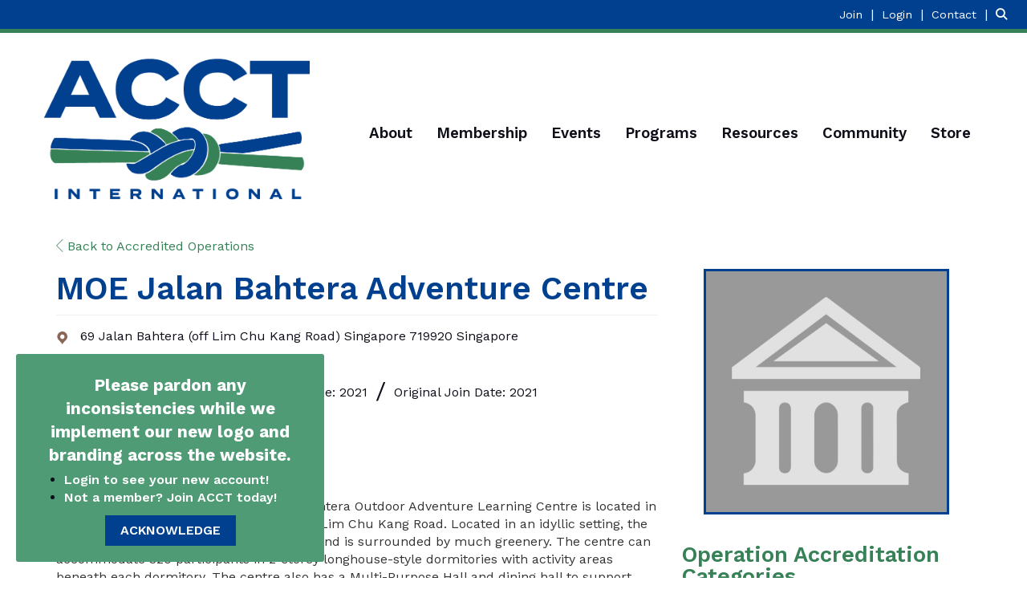

--- FILE ---
content_type: text/html; charset=utf-8
request_url: https://www.acctinfo.org/accredited-operations/moe-jalan-bahtera-adventure-centre
body_size: 37659
content:


<!DOCTYPE html>
<html lang="en">
<head>
    
    <meta charset="utf-8">
    <meta http-equiv="x-ua-compatible" content="IE=edge,chrome=1" />
    <meta name="viewport" content="width=device-width, initial-scale=1">
    <link rel="shortcut icon" href="https://assets-002.noviams.com/novi-file-uploads/acct/structure/favicon-1.ico" />
    <link rel="apple-touch-icon" href="https://assets-002.noviams.com/novi-file-uploads/acct/structure/acct-apple-touch-152.png" />

    
    <title>MOE Jalan Bahtera Adventure Centre - ACCT International</title>

    
            <link rel="canonical" href="https://www.acctinfo.org/members/moe-jalan-bahtera-adventure-centre" />
        <meta property="og:url" content="https://www.acctinfo.org/members/moe-jalan-bahtera-adventure-centre" />
    

    



    <link href="https://assets-002.noviams.com/novi-core-assets/css/c/acct/acct.css" rel="stylesheet" />
    <link href="https://assets-002.noviams.com/novi-core-assets/css/fontawesome.css" rel="stylesheet" />
    <link href="/css-fingerprintF4B756B2CF36630600CD4DD28D24A33F/event-starting-modal.css" rel="stylesheet" />



    <link href="/client-apps/main/dist/css-fingerprint7999DF4838444D33599DA201EDBB5165/content-region-shims.css" rel="stylesheet" />
    <link href="/client-apps/main/dist/css-fingerprint9E75904E780306BA102DADCDC6BB08B8/prism.css" rel="stylesheet" />

    <script type="text/javascript">window.NREUM||(NREUM={});NREUM.info = {"beacon":"bam.nr-data.net","errorBeacon":"bam.nr-data.net","licenseKey":"NRJS-e2842e214a327241915","applicationID":"1502958261","transactionName":"bwQGMkVZWBFQV0FfXlZOKTB0F3ILQ1FWQl5KGCcJWUxEDV1YUEQefwQQIl5KUwFFW0dPfVESEDBeXUE=","queueTime":0,"applicationTime":552,"agent":"","atts":""}</script><script type="text/javascript">(window.NREUM||(NREUM={})).init={privacy:{cookies_enabled:true},ajax:{deny_list:["bam.nr-data.net"]},feature_flags:["soft_nav"],distributed_tracing:{enabled:true}};(window.NREUM||(NREUM={})).loader_config={agentID:"1588880786",accountID:"4212042",trustKey:"4212042",xpid:"UAQGU1ZXChABUVFQDgQPVFIA",licenseKey:"NRJS-e2842e214a327241915",applicationID:"1502958261",browserID:"1588880786"};;/*! For license information please see nr-loader-spa-1.308.0.min.js.LICENSE.txt */
(()=>{var e,t,r={384:(e,t,r)=>{"use strict";r.d(t,{NT:()=>a,US:()=>u,Zm:()=>o,bQ:()=>d,dV:()=>c,pV:()=>l});var n=r(6154),i=r(1863),s=r(1910);const a={beacon:"bam.nr-data.net",errorBeacon:"bam.nr-data.net"};function o(){return n.gm.NREUM||(n.gm.NREUM={}),void 0===n.gm.newrelic&&(n.gm.newrelic=n.gm.NREUM),n.gm.NREUM}function c(){let e=o();return e.o||(e.o={ST:n.gm.setTimeout,SI:n.gm.setImmediate||n.gm.setInterval,CT:n.gm.clearTimeout,XHR:n.gm.XMLHttpRequest,REQ:n.gm.Request,EV:n.gm.Event,PR:n.gm.Promise,MO:n.gm.MutationObserver,FETCH:n.gm.fetch,WS:n.gm.WebSocket},(0,s.i)(...Object.values(e.o))),e}function d(e,t){let r=o();r.initializedAgents??={},t.initializedAt={ms:(0,i.t)(),date:new Date},r.initializedAgents[e]=t}function u(e,t){o()[e]=t}function l(){return function(){let e=o();const t=e.info||{};e.info={beacon:a.beacon,errorBeacon:a.errorBeacon,...t}}(),function(){let e=o();const t=e.init||{};e.init={...t}}(),c(),function(){let e=o();const t=e.loader_config||{};e.loader_config={...t}}(),o()}},782:(e,t,r)=>{"use strict";r.d(t,{T:()=>n});const n=r(860).K7.pageViewTiming},860:(e,t,r)=>{"use strict";r.d(t,{$J:()=>u,K7:()=>c,P3:()=>d,XX:()=>i,Yy:()=>o,df:()=>s,qY:()=>n,v4:()=>a});const n="events",i="jserrors",s="browser/blobs",a="rum",o="browser/logs",c={ajax:"ajax",genericEvents:"generic_events",jserrors:i,logging:"logging",metrics:"metrics",pageAction:"page_action",pageViewEvent:"page_view_event",pageViewTiming:"page_view_timing",sessionReplay:"session_replay",sessionTrace:"session_trace",softNav:"soft_navigations",spa:"spa"},d={[c.pageViewEvent]:1,[c.pageViewTiming]:2,[c.metrics]:3,[c.jserrors]:4,[c.spa]:5,[c.ajax]:6,[c.sessionTrace]:7,[c.softNav]:8,[c.sessionReplay]:9,[c.logging]:10,[c.genericEvents]:11},u={[c.pageViewEvent]:a,[c.pageViewTiming]:n,[c.ajax]:n,[c.spa]:n,[c.softNav]:n,[c.metrics]:i,[c.jserrors]:i,[c.sessionTrace]:s,[c.sessionReplay]:s,[c.logging]:o,[c.genericEvents]:"ins"}},944:(e,t,r)=>{"use strict";r.d(t,{R:()=>i});var n=r(3241);function i(e,t){"function"==typeof console.debug&&(console.debug("New Relic Warning: https://github.com/newrelic/newrelic-browser-agent/blob/main/docs/warning-codes.md#".concat(e),t),(0,n.W)({agentIdentifier:null,drained:null,type:"data",name:"warn",feature:"warn",data:{code:e,secondary:t}}))}},993:(e,t,r)=>{"use strict";r.d(t,{A$:()=>s,ET:()=>a,TZ:()=>o,p_:()=>i});var n=r(860);const i={ERROR:"ERROR",WARN:"WARN",INFO:"INFO",DEBUG:"DEBUG",TRACE:"TRACE"},s={OFF:0,ERROR:1,WARN:2,INFO:3,DEBUG:4,TRACE:5},a="log",o=n.K7.logging},1541:(e,t,r)=>{"use strict";r.d(t,{U:()=>i,f:()=>n});const n={MFE:"MFE",BA:"BA"};function i(e,t){if(2!==t?.harvestEndpointVersion)return{};const r=t.agentRef.runtime.appMetadata.agents[0].entityGuid;return e?{"source.id":e.id,"source.name":e.name,"source.type":e.type,"parent.id":e.parent?.id||r,"parent.type":e.parent?.type||n.BA}:{"entity.guid":r,appId:t.agentRef.info.applicationID}}},1687:(e,t,r)=>{"use strict";r.d(t,{Ak:()=>d,Ze:()=>h,x3:()=>u});var n=r(3241),i=r(7836),s=r(3606),a=r(860),o=r(2646);const c={};function d(e,t){const r={staged:!1,priority:a.P3[t]||0};l(e),c[e].get(t)||c[e].set(t,r)}function u(e,t){e&&c[e]&&(c[e].get(t)&&c[e].delete(t),p(e,t,!1),c[e].size&&f(e))}function l(e){if(!e)throw new Error("agentIdentifier required");c[e]||(c[e]=new Map)}function h(e="",t="feature",r=!1){if(l(e),!e||!c[e].get(t)||r)return p(e,t);c[e].get(t).staged=!0,f(e)}function f(e){const t=Array.from(c[e]);t.every(([e,t])=>t.staged)&&(t.sort((e,t)=>e[1].priority-t[1].priority),t.forEach(([t])=>{c[e].delete(t),p(e,t)}))}function p(e,t,r=!0){const a=e?i.ee.get(e):i.ee,c=s.i.handlers;if(!a.aborted&&a.backlog&&c){if((0,n.W)({agentIdentifier:e,type:"lifecycle",name:"drain",feature:t}),r){const e=a.backlog[t],r=c[t];if(r){for(let t=0;e&&t<e.length;++t)g(e[t],r);Object.entries(r).forEach(([e,t])=>{Object.values(t||{}).forEach(t=>{t[0]?.on&&t[0]?.context()instanceof o.y&&t[0].on(e,t[1])})})}}a.isolatedBacklog||delete c[t],a.backlog[t]=null,a.emit("drain-"+t,[])}}function g(e,t){var r=e[1];Object.values(t[r]||{}).forEach(t=>{var r=e[0];if(t[0]===r){var n=t[1],i=e[3],s=e[2];n.apply(i,s)}})}},1738:(e,t,r)=>{"use strict";r.d(t,{U:()=>f,Y:()=>h});var n=r(3241),i=r(9908),s=r(1863),a=r(944),o=r(5701),c=r(3969),d=r(8362),u=r(860),l=r(4261);function h(e,t,r,s){const h=s||r;!h||h[e]&&h[e]!==d.d.prototype[e]||(h[e]=function(){(0,i.p)(c.xV,["API/"+e+"/called"],void 0,u.K7.metrics,r.ee),(0,n.W)({agentIdentifier:r.agentIdentifier,drained:!!o.B?.[r.agentIdentifier],type:"data",name:"api",feature:l.Pl+e,data:{}});try{return t.apply(this,arguments)}catch(e){(0,a.R)(23,e)}})}function f(e,t,r,n,a){const o=e.info;null===r?delete o.jsAttributes[t]:o.jsAttributes[t]=r,(a||null===r)&&(0,i.p)(l.Pl+n,[(0,s.t)(),t,r],void 0,"session",e.ee)}},1741:(e,t,r)=>{"use strict";r.d(t,{W:()=>s});var n=r(944),i=r(4261);class s{#e(e,...t){if(this[e]!==s.prototype[e])return this[e](...t);(0,n.R)(35,e)}addPageAction(e,t){return this.#e(i.hG,e,t)}register(e){return this.#e(i.eY,e)}recordCustomEvent(e,t){return this.#e(i.fF,e,t)}setPageViewName(e,t){return this.#e(i.Fw,e,t)}setCustomAttribute(e,t,r){return this.#e(i.cD,e,t,r)}noticeError(e,t){return this.#e(i.o5,e,t)}setUserId(e,t=!1){return this.#e(i.Dl,e,t)}setApplicationVersion(e){return this.#e(i.nb,e)}setErrorHandler(e){return this.#e(i.bt,e)}addRelease(e,t){return this.#e(i.k6,e,t)}log(e,t){return this.#e(i.$9,e,t)}start(){return this.#e(i.d3)}finished(e){return this.#e(i.BL,e)}recordReplay(){return this.#e(i.CH)}pauseReplay(){return this.#e(i.Tb)}addToTrace(e){return this.#e(i.U2,e)}setCurrentRouteName(e){return this.#e(i.PA,e)}interaction(e){return this.#e(i.dT,e)}wrapLogger(e,t,r){return this.#e(i.Wb,e,t,r)}measure(e,t){return this.#e(i.V1,e,t)}consent(e){return this.#e(i.Pv,e)}}},1863:(e,t,r)=>{"use strict";function n(){return Math.floor(performance.now())}r.d(t,{t:()=>n})},1910:(e,t,r)=>{"use strict";r.d(t,{i:()=>s});var n=r(944);const i=new Map;function s(...e){return e.every(e=>{if(i.has(e))return i.get(e);const t="function"==typeof e?e.toString():"",r=t.includes("[native code]"),s=t.includes("nrWrapper");return r||s||(0,n.R)(64,e?.name||t),i.set(e,r),r})}},2555:(e,t,r)=>{"use strict";r.d(t,{D:()=>o,f:()=>a});var n=r(384),i=r(8122);const s={beacon:n.NT.beacon,errorBeacon:n.NT.errorBeacon,licenseKey:void 0,applicationID:void 0,sa:void 0,queueTime:void 0,applicationTime:void 0,ttGuid:void 0,user:void 0,account:void 0,product:void 0,extra:void 0,jsAttributes:{},userAttributes:void 0,atts:void 0,transactionName:void 0,tNamePlain:void 0};function a(e){try{return!!e.licenseKey&&!!e.errorBeacon&&!!e.applicationID}catch(e){return!1}}const o=e=>(0,i.a)(e,s)},2614:(e,t,r)=>{"use strict";r.d(t,{BB:()=>a,H3:()=>n,g:()=>d,iL:()=>c,tS:()=>o,uh:()=>i,wk:()=>s});const n="NRBA",i="SESSION",s=144e5,a=18e5,o={STARTED:"session-started",PAUSE:"session-pause",RESET:"session-reset",RESUME:"session-resume",UPDATE:"session-update"},c={SAME_TAB:"same-tab",CROSS_TAB:"cross-tab"},d={OFF:0,FULL:1,ERROR:2}},2646:(e,t,r)=>{"use strict";r.d(t,{y:()=>n});class n{constructor(e){this.contextId=e}}},2843:(e,t,r)=>{"use strict";r.d(t,{G:()=>s,u:()=>i});var n=r(3878);function i(e,t=!1,r,i){(0,n.DD)("visibilitychange",function(){if(t)return void("hidden"===document.visibilityState&&e());e(document.visibilityState)},r,i)}function s(e,t,r){(0,n.sp)("pagehide",e,t,r)}},3241:(e,t,r)=>{"use strict";r.d(t,{W:()=>s});var n=r(6154);const i="newrelic";function s(e={}){try{n.gm.dispatchEvent(new CustomEvent(i,{detail:e}))}catch(e){}}},3304:(e,t,r)=>{"use strict";r.d(t,{A:()=>s});var n=r(7836);const i=()=>{const e=new WeakSet;return(t,r)=>{if("object"==typeof r&&null!==r){if(e.has(r))return;e.add(r)}return r}};function s(e){try{return JSON.stringify(e,i())??""}catch(e){try{n.ee.emit("internal-error",[e])}catch(e){}return""}}},3333:(e,t,r)=>{"use strict";r.d(t,{$v:()=>u,TZ:()=>n,Xh:()=>c,Zp:()=>i,kd:()=>d,mq:()=>o,nf:()=>a,qN:()=>s});const n=r(860).K7.genericEvents,i=["auxclick","click","copy","keydown","paste","scrollend"],s=["focus","blur"],a=4,o=1e3,c=2e3,d=["PageAction","UserAction","BrowserPerformance"],u={RESOURCES:"experimental.resources",REGISTER:"register"}},3434:(e,t,r)=>{"use strict";r.d(t,{Jt:()=>s,YM:()=>d});var n=r(7836),i=r(5607);const s="nr@original:".concat(i.W),a=50;var o=Object.prototype.hasOwnProperty,c=!1;function d(e,t){return e||(e=n.ee),r.inPlace=function(e,t,n,i,s){n||(n="");const a="-"===n.charAt(0);for(let o=0;o<t.length;o++){const c=t[o],d=e[c];l(d)||(e[c]=r(d,a?c+n:n,i,c,s))}},r.flag=s,r;function r(t,r,n,c,d){return l(t)?t:(r||(r=""),nrWrapper[s]=t,function(e,t,r){if(Object.defineProperty&&Object.keys)try{return Object.keys(e).forEach(function(r){Object.defineProperty(t,r,{get:function(){return e[r]},set:function(t){return e[r]=t,t}})}),t}catch(e){u([e],r)}for(var n in e)o.call(e,n)&&(t[n]=e[n])}(t,nrWrapper,e),nrWrapper);function nrWrapper(){var s,o,l,h;let f;try{o=this,s=[...arguments],l="function"==typeof n?n(s,o):n||{}}catch(t){u([t,"",[s,o,c],l],e)}i(r+"start",[s,o,c],l,d);const p=performance.now();let g;try{return h=t.apply(o,s),g=performance.now(),h}catch(e){throw g=performance.now(),i(r+"err",[s,o,e],l,d),f=e,f}finally{const e=g-p,t={start:p,end:g,duration:e,isLongTask:e>=a,methodName:c,thrownError:f};t.isLongTask&&i("long-task",[t,o],l,d),i(r+"end",[s,o,h],l,d)}}}function i(r,n,i,s){if(!c||t){var a=c;c=!0;try{e.emit(r,n,i,t,s)}catch(t){u([t,r,n,i],e)}c=a}}}function u(e,t){t||(t=n.ee);try{t.emit("internal-error",e)}catch(e){}}function l(e){return!(e&&"function"==typeof e&&e.apply&&!e[s])}},3606:(e,t,r)=>{"use strict";r.d(t,{i:()=>s});var n=r(9908);s.on=a;var i=s.handlers={};function s(e,t,r,s){a(s||n.d,i,e,t,r)}function a(e,t,r,i,s){s||(s="feature"),e||(e=n.d);var a=t[s]=t[s]||{};(a[r]=a[r]||[]).push([e,i])}},3738:(e,t,r)=>{"use strict";r.d(t,{He:()=>i,Kp:()=>o,Lc:()=>d,Rz:()=>u,TZ:()=>n,bD:()=>s,d3:()=>a,jx:()=>l,sl:()=>h,uP:()=>c});const n=r(860).K7.sessionTrace,i="bstResource",s="resource",a="-start",o="-end",c="fn"+a,d="fn"+o,u="pushState",l=1e3,h=3e4},3785:(e,t,r)=>{"use strict";r.d(t,{R:()=>c,b:()=>d});var n=r(9908),i=r(1863),s=r(860),a=r(3969),o=r(993);function c(e,t,r={},c=o.p_.INFO,d=!0,u,l=(0,i.t)()){(0,n.p)(a.xV,["API/logging/".concat(c.toLowerCase(),"/called")],void 0,s.K7.metrics,e),(0,n.p)(o.ET,[l,t,r,c,d,u],void 0,s.K7.logging,e)}function d(e){return"string"==typeof e&&Object.values(o.p_).some(t=>t===e.toUpperCase().trim())}},3878:(e,t,r)=>{"use strict";function n(e,t){return{capture:e,passive:!1,signal:t}}function i(e,t,r=!1,i){window.addEventListener(e,t,n(r,i))}function s(e,t,r=!1,i){document.addEventListener(e,t,n(r,i))}r.d(t,{DD:()=>s,jT:()=>n,sp:()=>i})},3962:(e,t,r)=>{"use strict";r.d(t,{AM:()=>a,O2:()=>l,OV:()=>s,Qu:()=>h,TZ:()=>c,ih:()=>f,pP:()=>o,t1:()=>u,tC:()=>i,wD:()=>d});var n=r(860);const i=["click","keydown","submit"],s="popstate",a="api",o="initialPageLoad",c=n.K7.softNav,d=5e3,u=500,l={INITIAL_PAGE_LOAD:"",ROUTE_CHANGE:1,UNSPECIFIED:2},h={INTERACTION:1,AJAX:2,CUSTOM_END:3,CUSTOM_TRACER:4},f={IP:"in progress",PF:"pending finish",FIN:"finished",CAN:"cancelled"}},3969:(e,t,r)=>{"use strict";r.d(t,{TZ:()=>n,XG:()=>o,rs:()=>i,xV:()=>a,z_:()=>s});const n=r(860).K7.metrics,i="sm",s="cm",a="storeSupportabilityMetrics",o="storeEventMetrics"},4234:(e,t,r)=>{"use strict";r.d(t,{W:()=>s});var n=r(7836),i=r(1687);class s{constructor(e,t){this.agentIdentifier=e,this.ee=n.ee.get(e),this.featureName=t,this.blocked=!1}deregisterDrain(){(0,i.x3)(this.agentIdentifier,this.featureName)}}},4261:(e,t,r)=>{"use strict";r.d(t,{$9:()=>u,BL:()=>c,CH:()=>p,Dl:()=>R,Fw:()=>w,PA:()=>v,Pl:()=>n,Pv:()=>A,Tb:()=>h,U2:()=>a,V1:()=>E,Wb:()=>T,bt:()=>y,cD:()=>b,d3:()=>x,dT:()=>d,eY:()=>g,fF:()=>f,hG:()=>s,hw:()=>i,k6:()=>o,nb:()=>m,o5:()=>l});const n="api-",i=n+"ixn-",s="addPageAction",a="addToTrace",o="addRelease",c="finished",d="interaction",u="log",l="noticeError",h="pauseReplay",f="recordCustomEvent",p="recordReplay",g="register",m="setApplicationVersion",v="setCurrentRouteName",b="setCustomAttribute",y="setErrorHandler",w="setPageViewName",R="setUserId",x="start",T="wrapLogger",E="measure",A="consent"},5205:(e,t,r)=>{"use strict";r.d(t,{j:()=>S});var n=r(384),i=r(1741);var s=r(2555),a=r(3333);const o=e=>{if(!e||"string"!=typeof e)return!1;try{document.createDocumentFragment().querySelector(e)}catch{return!1}return!0};var c=r(2614),d=r(944),u=r(8122);const l="[data-nr-mask]",h=e=>(0,u.a)(e,(()=>{const e={feature_flags:[],experimental:{allow_registered_children:!1,resources:!1},mask_selector:"*",block_selector:"[data-nr-block]",mask_input_options:{color:!1,date:!1,"datetime-local":!1,email:!1,month:!1,number:!1,range:!1,search:!1,tel:!1,text:!1,time:!1,url:!1,week:!1,textarea:!1,select:!1,password:!0}};return{ajax:{deny_list:void 0,block_internal:!0,enabled:!0,autoStart:!0},api:{get allow_registered_children(){return e.feature_flags.includes(a.$v.REGISTER)||e.experimental.allow_registered_children},set allow_registered_children(t){e.experimental.allow_registered_children=t},duplicate_registered_data:!1},browser_consent_mode:{enabled:!1},distributed_tracing:{enabled:void 0,exclude_newrelic_header:void 0,cors_use_newrelic_header:void 0,cors_use_tracecontext_headers:void 0,allowed_origins:void 0},get feature_flags(){return e.feature_flags},set feature_flags(t){e.feature_flags=t},generic_events:{enabled:!0,autoStart:!0},harvest:{interval:30},jserrors:{enabled:!0,autoStart:!0},logging:{enabled:!0,autoStart:!0},metrics:{enabled:!0,autoStart:!0},obfuscate:void 0,page_action:{enabled:!0},page_view_event:{enabled:!0,autoStart:!0},page_view_timing:{enabled:!0,autoStart:!0},performance:{capture_marks:!1,capture_measures:!1,capture_detail:!0,resources:{get enabled(){return e.feature_flags.includes(a.$v.RESOURCES)||e.experimental.resources},set enabled(t){e.experimental.resources=t},asset_types:[],first_party_domains:[],ignore_newrelic:!0}},privacy:{cookies_enabled:!0},proxy:{assets:void 0,beacon:void 0},session:{expiresMs:c.wk,inactiveMs:c.BB},session_replay:{autoStart:!0,enabled:!1,preload:!1,sampling_rate:10,error_sampling_rate:100,collect_fonts:!1,inline_images:!1,fix_stylesheets:!0,mask_all_inputs:!0,get mask_text_selector(){return e.mask_selector},set mask_text_selector(t){o(t)?e.mask_selector="".concat(t,",").concat(l):""===t||null===t?e.mask_selector=l:(0,d.R)(5,t)},get block_class(){return"nr-block"},get ignore_class(){return"nr-ignore"},get mask_text_class(){return"nr-mask"},get block_selector(){return e.block_selector},set block_selector(t){o(t)?e.block_selector+=",".concat(t):""!==t&&(0,d.R)(6,t)},get mask_input_options(){return e.mask_input_options},set mask_input_options(t){t&&"object"==typeof t?e.mask_input_options={...t,password:!0}:(0,d.R)(7,t)}},session_trace:{enabled:!0,autoStart:!0},soft_navigations:{enabled:!0,autoStart:!0},spa:{enabled:!0,autoStart:!0},ssl:void 0,user_actions:{enabled:!0,elementAttributes:["id","className","tagName","type"]}}})());var f=r(6154),p=r(9324);let g=0;const m={buildEnv:p.F3,distMethod:p.Xs,version:p.xv,originTime:f.WN},v={consented:!1},b={appMetadata:{},get consented(){return this.session?.state?.consent||v.consented},set consented(e){v.consented=e},customTransaction:void 0,denyList:void 0,disabled:!1,harvester:void 0,isolatedBacklog:!1,isRecording:!1,loaderType:void 0,maxBytes:3e4,obfuscator:void 0,onerror:void 0,ptid:void 0,releaseIds:{},session:void 0,timeKeeper:void 0,registeredEntities:[],jsAttributesMetadata:{bytes:0},get harvestCount(){return++g}},y=e=>{const t=(0,u.a)(e,b),r=Object.keys(m).reduce((e,t)=>(e[t]={value:m[t],writable:!1,configurable:!0,enumerable:!0},e),{});return Object.defineProperties(t,r)};var w=r(5701);const R=e=>{const t=e.startsWith("http");e+="/",r.p=t?e:"https://"+e};var x=r(7836),T=r(3241);const E={accountID:void 0,trustKey:void 0,agentID:void 0,licenseKey:void 0,applicationID:void 0,xpid:void 0},A=e=>(0,u.a)(e,E),_=new Set;function S(e,t={},r,a){let{init:o,info:c,loader_config:d,runtime:u={},exposed:l=!0}=t;if(!c){const e=(0,n.pV)();o=e.init,c=e.info,d=e.loader_config}e.init=h(o||{}),e.loader_config=A(d||{}),c.jsAttributes??={},f.bv&&(c.jsAttributes.isWorker=!0),e.info=(0,s.D)(c);const p=e.init,g=[c.beacon,c.errorBeacon];_.has(e.agentIdentifier)||(p.proxy.assets&&(R(p.proxy.assets),g.push(p.proxy.assets)),p.proxy.beacon&&g.push(p.proxy.beacon),e.beacons=[...g],function(e){const t=(0,n.pV)();Object.getOwnPropertyNames(i.W.prototype).forEach(r=>{const n=i.W.prototype[r];if("function"!=typeof n||"constructor"===n)return;let s=t[r];e[r]&&!1!==e.exposed&&"micro-agent"!==e.runtime?.loaderType&&(t[r]=(...t)=>{const n=e[r](...t);return s?s(...t):n})})}(e),(0,n.US)("activatedFeatures",w.B)),u.denyList=[...p.ajax.deny_list||[],...p.ajax.block_internal?g:[]],u.ptid=e.agentIdentifier,u.loaderType=r,e.runtime=y(u),_.has(e.agentIdentifier)||(e.ee=x.ee.get(e.agentIdentifier),e.exposed=l,(0,T.W)({agentIdentifier:e.agentIdentifier,drained:!!w.B?.[e.agentIdentifier],type:"lifecycle",name:"initialize",feature:void 0,data:e.config})),_.add(e.agentIdentifier)}},5270:(e,t,r)=>{"use strict";r.d(t,{Aw:()=>a,SR:()=>s,rF:()=>o});var n=r(384),i=r(7767);function s(e){return!!(0,n.dV)().o.MO&&(0,i.V)(e)&&!0===e?.session_trace.enabled}function a(e){return!0===e?.session_replay.preload&&s(e)}function o(e,t){try{if("string"==typeof t?.type){if("password"===t.type.toLowerCase())return"*".repeat(e?.length||0);if(void 0!==t?.dataset?.nrUnmask||t?.classList?.contains("nr-unmask"))return e}}catch(e){}return"string"==typeof e?e.replace(/[\S]/g,"*"):"*".repeat(e?.length||0)}},5289:(e,t,r)=>{"use strict";r.d(t,{GG:()=>a,Qr:()=>c,sB:()=>o});var n=r(3878),i=r(6389);function s(){return"undefined"==typeof document||"complete"===document.readyState}function a(e,t){if(s())return e();const r=(0,i.J)(e),a=setInterval(()=>{s()&&(clearInterval(a),r())},500);(0,n.sp)("load",r,t)}function o(e){if(s())return e();(0,n.DD)("DOMContentLoaded",e)}function c(e){if(s())return e();(0,n.sp)("popstate",e)}},5607:(e,t,r)=>{"use strict";r.d(t,{W:()=>n});const n=(0,r(9566).bz)()},5701:(e,t,r)=>{"use strict";r.d(t,{B:()=>s,t:()=>a});var n=r(3241);const i=new Set,s={};function a(e,t){const r=t.agentIdentifier;s[r]??={},e&&"object"==typeof e&&(i.has(r)||(t.ee.emit("rumresp",[e]),s[r]=e,i.add(r),(0,n.W)({agentIdentifier:r,loaded:!0,drained:!0,type:"lifecycle",name:"load",feature:void 0,data:e})))}},6154:(e,t,r)=>{"use strict";r.d(t,{OF:()=>d,RI:()=>i,WN:()=>h,bv:()=>s,eN:()=>f,gm:()=>a,lR:()=>l,m:()=>c,mw:()=>o,sb:()=>u});var n=r(1863);const i="undefined"!=typeof window&&!!window.document,s="undefined"!=typeof WorkerGlobalScope&&("undefined"!=typeof self&&self instanceof WorkerGlobalScope&&self.navigator instanceof WorkerNavigator||"undefined"!=typeof globalThis&&globalThis instanceof WorkerGlobalScope&&globalThis.navigator instanceof WorkerNavigator),a=i?window:"undefined"!=typeof WorkerGlobalScope&&("undefined"!=typeof self&&self instanceof WorkerGlobalScope&&self||"undefined"!=typeof globalThis&&globalThis instanceof WorkerGlobalScope&&globalThis),o=Boolean("hidden"===a?.document?.visibilityState),c=""+a?.location,d=/iPad|iPhone|iPod/.test(a.navigator?.userAgent),u=d&&"undefined"==typeof SharedWorker,l=(()=>{const e=a.navigator?.userAgent?.match(/Firefox[/\s](\d+\.\d+)/);return Array.isArray(e)&&e.length>=2?+e[1]:0})(),h=Date.now()-(0,n.t)(),f=()=>"undefined"!=typeof PerformanceNavigationTiming&&a?.performance?.getEntriesByType("navigation")?.[0]?.responseStart},6344:(e,t,r)=>{"use strict";r.d(t,{BB:()=>u,Qb:()=>l,TZ:()=>i,Ug:()=>a,Vh:()=>s,_s:()=>o,bc:()=>d,yP:()=>c});var n=r(2614);const i=r(860).K7.sessionReplay,s="errorDuringReplay",a=.12,o={DomContentLoaded:0,Load:1,FullSnapshot:2,IncrementalSnapshot:3,Meta:4,Custom:5},c={[n.g.ERROR]:15e3,[n.g.FULL]:3e5,[n.g.OFF]:0},d={RESET:{message:"Session was reset",sm:"Reset"},IMPORT:{message:"Recorder failed to import",sm:"Import"},TOO_MANY:{message:"429: Too Many Requests",sm:"Too-Many"},TOO_BIG:{message:"Payload was too large",sm:"Too-Big"},CROSS_TAB:{message:"Session Entity was set to OFF on another tab",sm:"Cross-Tab"},ENTITLEMENTS:{message:"Session Replay is not allowed and will not be started",sm:"Entitlement"}},u=5e3,l={API:"api",RESUME:"resume",SWITCH_TO_FULL:"switchToFull",INITIALIZE:"initialize",PRELOAD:"preload"}},6389:(e,t,r)=>{"use strict";function n(e,t=500,r={}){const n=r?.leading||!1;let i;return(...r)=>{n&&void 0===i&&(e.apply(this,r),i=setTimeout(()=>{i=clearTimeout(i)},t)),n||(clearTimeout(i),i=setTimeout(()=>{e.apply(this,r)},t))}}function i(e){let t=!1;return(...r)=>{t||(t=!0,e.apply(this,r))}}r.d(t,{J:()=>i,s:()=>n})},6630:(e,t,r)=>{"use strict";r.d(t,{T:()=>n});const n=r(860).K7.pageViewEvent},6774:(e,t,r)=>{"use strict";r.d(t,{T:()=>n});const n=r(860).K7.jserrors},7295:(e,t,r)=>{"use strict";r.d(t,{Xv:()=>a,gX:()=>i,iW:()=>s});var n=[];function i(e){if(!e||s(e))return!1;if(0===n.length)return!0;if("*"===n[0].hostname)return!1;for(var t=0;t<n.length;t++){var r=n[t];if(r.hostname.test(e.hostname)&&r.pathname.test(e.pathname))return!1}return!0}function s(e){return void 0===e.hostname}function a(e){if(n=[],e&&e.length)for(var t=0;t<e.length;t++){let r=e[t];if(!r)continue;if("*"===r)return void(n=[{hostname:"*"}]);0===r.indexOf("http://")?r=r.substring(7):0===r.indexOf("https://")&&(r=r.substring(8));const i=r.indexOf("/");let s,a;i>0?(s=r.substring(0,i),a=r.substring(i)):(s=r,a="*");let[c]=s.split(":");n.push({hostname:o(c),pathname:o(a,!0)})}}function o(e,t=!1){const r=e.replace(/[.+?^${}()|[\]\\]/g,e=>"\\"+e).replace(/\*/g,".*?");return new RegExp((t?"^":"")+r+"$")}},7485:(e,t,r)=>{"use strict";r.d(t,{D:()=>i});var n=r(6154);function i(e){if(0===(e||"").indexOf("data:"))return{protocol:"data"};try{const t=new URL(e,location.href),r={port:t.port,hostname:t.hostname,pathname:t.pathname,search:t.search,protocol:t.protocol.slice(0,t.protocol.indexOf(":")),sameOrigin:t.protocol===n.gm?.location?.protocol&&t.host===n.gm?.location?.host};return r.port&&""!==r.port||("http:"===t.protocol&&(r.port="80"),"https:"===t.protocol&&(r.port="443")),r.pathname&&""!==r.pathname?r.pathname.startsWith("/")||(r.pathname="/".concat(r.pathname)):r.pathname="/",r}catch(e){return{}}}},7699:(e,t,r)=>{"use strict";r.d(t,{It:()=>s,KC:()=>o,No:()=>i,qh:()=>a});var n=r(860);const i=16e3,s=1e6,a="SESSION_ERROR",o={[n.K7.logging]:!0,[n.K7.genericEvents]:!1,[n.K7.jserrors]:!1,[n.K7.ajax]:!1}},7767:(e,t,r)=>{"use strict";r.d(t,{V:()=>i});var n=r(6154);const i=e=>n.RI&&!0===e?.privacy.cookies_enabled},7836:(e,t,r)=>{"use strict";r.d(t,{P:()=>o,ee:()=>c});var n=r(384),i=r(8990),s=r(2646),a=r(5607);const o="nr@context:".concat(a.W),c=function e(t,r){var n={},a={},u={},l=!1;try{l=16===r.length&&d.initializedAgents?.[r]?.runtime.isolatedBacklog}catch(e){}var h={on:p,addEventListener:p,removeEventListener:function(e,t){var r=n[e];if(!r)return;for(var i=0;i<r.length;i++)r[i]===t&&r.splice(i,1)},emit:function(e,r,n,i,s){!1!==s&&(s=!0);if(c.aborted&&!i)return;t&&s&&t.emit(e,r,n);var o=f(n);g(e).forEach(e=>{e.apply(o,r)});var d=v()[a[e]];d&&d.push([h,e,r,o]);return o},get:m,listeners:g,context:f,buffer:function(e,t){const r=v();if(t=t||"feature",h.aborted)return;Object.entries(e||{}).forEach(([e,n])=>{a[n]=t,t in r||(r[t]=[])})},abort:function(){h._aborted=!0,Object.keys(h.backlog).forEach(e=>{delete h.backlog[e]})},isBuffering:function(e){return!!v()[a[e]]},debugId:r,backlog:l?{}:t&&"object"==typeof t.backlog?t.backlog:{},isolatedBacklog:l};return Object.defineProperty(h,"aborted",{get:()=>{let e=h._aborted||!1;return e||(t&&(e=t.aborted),e)}}),h;function f(e){return e&&e instanceof s.y?e:e?(0,i.I)(e,o,()=>new s.y(o)):new s.y(o)}function p(e,t){n[e]=g(e).concat(t)}function g(e){return n[e]||[]}function m(t){return u[t]=u[t]||e(h,t)}function v(){return h.backlog}}(void 0,"globalEE"),d=(0,n.Zm)();d.ee||(d.ee=c)},8122:(e,t,r)=>{"use strict";r.d(t,{a:()=>i});var n=r(944);function i(e,t){try{if(!e||"object"!=typeof e)return(0,n.R)(3);if(!t||"object"!=typeof t)return(0,n.R)(4);const r=Object.create(Object.getPrototypeOf(t),Object.getOwnPropertyDescriptors(t)),s=0===Object.keys(r).length?e:r;for(let a in s)if(void 0!==e[a])try{if(null===e[a]){r[a]=null;continue}Array.isArray(e[a])&&Array.isArray(t[a])?r[a]=Array.from(new Set([...e[a],...t[a]])):"object"==typeof e[a]&&"object"==typeof t[a]?r[a]=i(e[a],t[a]):r[a]=e[a]}catch(e){r[a]||(0,n.R)(1,e)}return r}catch(e){(0,n.R)(2,e)}}},8139:(e,t,r)=>{"use strict";r.d(t,{u:()=>h});var n=r(7836),i=r(3434),s=r(8990),a=r(6154);const o={},c=a.gm.XMLHttpRequest,d="addEventListener",u="removeEventListener",l="nr@wrapped:".concat(n.P);function h(e){var t=function(e){return(e||n.ee).get("events")}(e);if(o[t.debugId]++)return t;o[t.debugId]=1;var r=(0,i.YM)(t,!0);function h(e){r.inPlace(e,[d,u],"-",p)}function p(e,t){return e[1]}return"getPrototypeOf"in Object&&(a.RI&&f(document,h),c&&f(c.prototype,h),f(a.gm,h)),t.on(d+"-start",function(e,t){var n=e[1];if(null!==n&&("function"==typeof n||"object"==typeof n)&&"newrelic"!==e[0]){var i=(0,s.I)(n,l,function(){var e={object:function(){if("function"!=typeof n.handleEvent)return;return n.handleEvent.apply(n,arguments)},function:n}[typeof n];return e?r(e,"fn-",null,e.name||"anonymous"):n});this.wrapped=e[1]=i}}),t.on(u+"-start",function(e){e[1]=this.wrapped||e[1]}),t}function f(e,t,...r){let n=e;for(;"object"==typeof n&&!Object.prototype.hasOwnProperty.call(n,d);)n=Object.getPrototypeOf(n);n&&t(n,...r)}},8362:(e,t,r)=>{"use strict";r.d(t,{d:()=>s});var n=r(9566),i=r(1741);class s extends i.W{agentIdentifier=(0,n.LA)(16)}},8374:(e,t,r)=>{r.nc=(()=>{try{return document?.currentScript?.nonce}catch(e){}return""})()},8990:(e,t,r)=>{"use strict";r.d(t,{I:()=>i});var n=Object.prototype.hasOwnProperty;function i(e,t,r){if(n.call(e,t))return e[t];var i=r();if(Object.defineProperty&&Object.keys)try{return Object.defineProperty(e,t,{value:i,writable:!0,enumerable:!1}),i}catch(e){}return e[t]=i,i}},9119:(e,t,r)=>{"use strict";r.d(t,{L:()=>s});var n=/([^?#]*)[^#]*(#[^?]*|$).*/,i=/([^?#]*)().*/;function s(e,t){return e?e.replace(t?n:i,"$1$2"):e}},9300:(e,t,r)=>{"use strict";r.d(t,{T:()=>n});const n=r(860).K7.ajax},9324:(e,t,r)=>{"use strict";r.d(t,{AJ:()=>a,F3:()=>i,Xs:()=>s,Yq:()=>o,xv:()=>n});const n="1.308.0",i="PROD",s="CDN",a="@newrelic/rrweb",o="1.0.1"},9566:(e,t,r)=>{"use strict";r.d(t,{LA:()=>o,ZF:()=>c,bz:()=>a,el:()=>d});var n=r(6154);const i="xxxxxxxx-xxxx-4xxx-yxxx-xxxxxxxxxxxx";function s(e,t){return e?15&e[t]:16*Math.random()|0}function a(){const e=n.gm?.crypto||n.gm?.msCrypto;let t,r=0;return e&&e.getRandomValues&&(t=e.getRandomValues(new Uint8Array(30))),i.split("").map(e=>"x"===e?s(t,r++).toString(16):"y"===e?(3&s()|8).toString(16):e).join("")}function o(e){const t=n.gm?.crypto||n.gm?.msCrypto;let r,i=0;t&&t.getRandomValues&&(r=t.getRandomValues(new Uint8Array(e)));const a=[];for(var o=0;o<e;o++)a.push(s(r,i++).toString(16));return a.join("")}function c(){return o(16)}function d(){return o(32)}},9908:(e,t,r)=>{"use strict";r.d(t,{d:()=>n,p:()=>i});var n=r(7836).ee.get("handle");function i(e,t,r,i,s){s?(s.buffer([e],i),s.emit(e,t,r)):(n.buffer([e],i),n.emit(e,t,r))}}},n={};function i(e){var t=n[e];if(void 0!==t)return t.exports;var s=n[e]={exports:{}};return r[e](s,s.exports,i),s.exports}i.m=r,i.d=(e,t)=>{for(var r in t)i.o(t,r)&&!i.o(e,r)&&Object.defineProperty(e,r,{enumerable:!0,get:t[r]})},i.f={},i.e=e=>Promise.all(Object.keys(i.f).reduce((t,r)=>(i.f[r](e,t),t),[])),i.u=e=>({212:"nr-spa-compressor",249:"nr-spa-recorder",478:"nr-spa"}[e]+"-1.308.0.min.js"),i.o=(e,t)=>Object.prototype.hasOwnProperty.call(e,t),e={},t="NRBA-1.308.0.PROD:",i.l=(r,n,s,a)=>{if(e[r])e[r].push(n);else{var o,c;if(void 0!==s)for(var d=document.getElementsByTagName("script"),u=0;u<d.length;u++){var l=d[u];if(l.getAttribute("src")==r||l.getAttribute("data-webpack")==t+s){o=l;break}}if(!o){c=!0;var h={478:"sha512-RSfSVnmHk59T/uIPbdSE0LPeqcEdF4/+XhfJdBuccH5rYMOEZDhFdtnh6X6nJk7hGpzHd9Ujhsy7lZEz/ORYCQ==",249:"sha512-ehJXhmntm85NSqW4MkhfQqmeKFulra3klDyY0OPDUE+sQ3GokHlPh1pmAzuNy//3j4ac6lzIbmXLvGQBMYmrkg==",212:"sha512-B9h4CR46ndKRgMBcK+j67uSR2RCnJfGefU+A7FrgR/k42ovXy5x/MAVFiSvFxuVeEk/pNLgvYGMp1cBSK/G6Fg=="};(o=document.createElement("script")).charset="utf-8",i.nc&&o.setAttribute("nonce",i.nc),o.setAttribute("data-webpack",t+s),o.src=r,0!==o.src.indexOf(window.location.origin+"/")&&(o.crossOrigin="anonymous"),h[a]&&(o.integrity=h[a])}e[r]=[n];var f=(t,n)=>{o.onerror=o.onload=null,clearTimeout(p);var i=e[r];if(delete e[r],o.parentNode&&o.parentNode.removeChild(o),i&&i.forEach(e=>e(n)),t)return t(n)},p=setTimeout(f.bind(null,void 0,{type:"timeout",target:o}),12e4);o.onerror=f.bind(null,o.onerror),o.onload=f.bind(null,o.onload),c&&document.head.appendChild(o)}},i.r=e=>{"undefined"!=typeof Symbol&&Symbol.toStringTag&&Object.defineProperty(e,Symbol.toStringTag,{value:"Module"}),Object.defineProperty(e,"__esModule",{value:!0})},i.p="https://js-agent.newrelic.com/",(()=>{var e={38:0,788:0};i.f.j=(t,r)=>{var n=i.o(e,t)?e[t]:void 0;if(0!==n)if(n)r.push(n[2]);else{var s=new Promise((r,i)=>n=e[t]=[r,i]);r.push(n[2]=s);var a=i.p+i.u(t),o=new Error;i.l(a,r=>{if(i.o(e,t)&&(0!==(n=e[t])&&(e[t]=void 0),n)){var s=r&&("load"===r.type?"missing":r.type),a=r&&r.target&&r.target.src;o.message="Loading chunk "+t+" failed: ("+s+": "+a+")",o.name="ChunkLoadError",o.type=s,o.request=a,n[1](o)}},"chunk-"+t,t)}};var t=(t,r)=>{var n,s,[a,o,c]=r,d=0;if(a.some(t=>0!==e[t])){for(n in o)i.o(o,n)&&(i.m[n]=o[n]);if(c)c(i)}for(t&&t(r);d<a.length;d++)s=a[d],i.o(e,s)&&e[s]&&e[s][0](),e[s]=0},r=self["webpackChunk:NRBA-1.308.0.PROD"]=self["webpackChunk:NRBA-1.308.0.PROD"]||[];r.forEach(t.bind(null,0)),r.push=t.bind(null,r.push.bind(r))})(),(()=>{"use strict";i(8374);var e=i(8362),t=i(860);const r=Object.values(t.K7);var n=i(5205);var s=i(9908),a=i(1863),o=i(4261),c=i(1738);var d=i(1687),u=i(4234),l=i(5289),h=i(6154),f=i(944),p=i(5270),g=i(7767),m=i(6389),v=i(7699);class b extends u.W{constructor(e,t){super(e.agentIdentifier,t),this.agentRef=e,this.abortHandler=void 0,this.featAggregate=void 0,this.loadedSuccessfully=void 0,this.onAggregateImported=new Promise(e=>{this.loadedSuccessfully=e}),this.deferred=Promise.resolve(),!1===e.init[this.featureName].autoStart?this.deferred=new Promise((t,r)=>{this.ee.on("manual-start-all",(0,m.J)(()=>{(0,d.Ak)(e.agentIdentifier,this.featureName),t()}))}):(0,d.Ak)(e.agentIdentifier,t)}importAggregator(e,t,r={}){if(this.featAggregate)return;const n=async()=>{let n;await this.deferred;try{if((0,g.V)(e.init)){const{setupAgentSession:t}=await i.e(478).then(i.bind(i,8766));n=t(e)}}catch(e){(0,f.R)(20,e),this.ee.emit("internal-error",[e]),(0,s.p)(v.qh,[e],void 0,this.featureName,this.ee)}try{if(!this.#t(this.featureName,n,e.init))return(0,d.Ze)(this.agentIdentifier,this.featureName),void this.loadedSuccessfully(!1);const{Aggregate:i}=await t();this.featAggregate=new i(e,r),e.runtime.harvester.initializedAggregates.push(this.featAggregate),this.loadedSuccessfully(!0)}catch(e){(0,f.R)(34,e),this.abortHandler?.(),(0,d.Ze)(this.agentIdentifier,this.featureName,!0),this.loadedSuccessfully(!1),this.ee&&this.ee.abort()}};h.RI?(0,l.GG)(()=>n(),!0):n()}#t(e,r,n){if(this.blocked)return!1;switch(e){case t.K7.sessionReplay:return(0,p.SR)(n)&&!!r;case t.K7.sessionTrace:return!!r;default:return!0}}}var y=i(6630),w=i(2614),R=i(3241);class x extends b{static featureName=y.T;constructor(e){var t;super(e,y.T),this.setupInspectionEvents(e.agentIdentifier),t=e,(0,c.Y)(o.Fw,function(e,r){"string"==typeof e&&("/"!==e.charAt(0)&&(e="/"+e),t.runtime.customTransaction=(r||"http://custom.transaction")+e,(0,s.p)(o.Pl+o.Fw,[(0,a.t)()],void 0,void 0,t.ee))},t),this.importAggregator(e,()=>i.e(478).then(i.bind(i,2467)))}setupInspectionEvents(e){const t=(t,r)=>{t&&(0,R.W)({agentIdentifier:e,timeStamp:t.timeStamp,loaded:"complete"===t.target.readyState,type:"window",name:r,data:t.target.location+""})};(0,l.sB)(e=>{t(e,"DOMContentLoaded")}),(0,l.GG)(e=>{t(e,"load")}),(0,l.Qr)(e=>{t(e,"navigate")}),this.ee.on(w.tS.UPDATE,(t,r)=>{(0,R.W)({agentIdentifier:e,type:"lifecycle",name:"session",data:r})})}}var T=i(384);class E extends e.d{constructor(e){var t;(super(),h.gm)?(this.features={},(0,T.bQ)(this.agentIdentifier,this),this.desiredFeatures=new Set(e.features||[]),this.desiredFeatures.add(x),(0,n.j)(this,e,e.loaderType||"agent"),t=this,(0,c.Y)(o.cD,function(e,r,n=!1){if("string"==typeof e){if(["string","number","boolean"].includes(typeof r)||null===r)return(0,c.U)(t,e,r,o.cD,n);(0,f.R)(40,typeof r)}else(0,f.R)(39,typeof e)},t),function(e){(0,c.Y)(o.Dl,function(t,r=!1){if("string"!=typeof t&&null!==t)return void(0,f.R)(41,typeof t);const n=e.info.jsAttributes["enduser.id"];r&&null!=n&&n!==t?(0,s.p)(o.Pl+"setUserIdAndResetSession",[t],void 0,"session",e.ee):(0,c.U)(e,"enduser.id",t,o.Dl,!0)},e)}(this),function(e){(0,c.Y)(o.nb,function(t){if("string"==typeof t||null===t)return(0,c.U)(e,"application.version",t,o.nb,!1);(0,f.R)(42,typeof t)},e)}(this),function(e){(0,c.Y)(o.d3,function(){e.ee.emit("manual-start-all")},e)}(this),function(e){(0,c.Y)(o.Pv,function(t=!0){if("boolean"==typeof t){if((0,s.p)(o.Pl+o.Pv,[t],void 0,"session",e.ee),e.runtime.consented=t,t){const t=e.features.page_view_event;t.onAggregateImported.then(e=>{const r=t.featAggregate;e&&!r.sentRum&&r.sendRum()})}}else(0,f.R)(65,typeof t)},e)}(this),this.run()):(0,f.R)(21)}get config(){return{info:this.info,init:this.init,loader_config:this.loader_config,runtime:this.runtime}}get api(){return this}run(){try{const e=function(e){const t={};return r.forEach(r=>{t[r]=!!e[r]?.enabled}),t}(this.init),n=[...this.desiredFeatures];n.sort((e,r)=>t.P3[e.featureName]-t.P3[r.featureName]),n.forEach(r=>{if(!e[r.featureName]&&r.featureName!==t.K7.pageViewEvent)return;if(r.featureName===t.K7.spa)return void(0,f.R)(67);const n=function(e){switch(e){case t.K7.ajax:return[t.K7.jserrors];case t.K7.sessionTrace:return[t.K7.ajax,t.K7.pageViewEvent];case t.K7.sessionReplay:return[t.K7.sessionTrace];case t.K7.pageViewTiming:return[t.K7.pageViewEvent];default:return[]}}(r.featureName).filter(e=>!(e in this.features));n.length>0&&(0,f.R)(36,{targetFeature:r.featureName,missingDependencies:n}),this.features[r.featureName]=new r(this)})}catch(e){(0,f.R)(22,e);for(const e in this.features)this.features[e].abortHandler?.();const t=(0,T.Zm)();delete t.initializedAgents[this.agentIdentifier]?.features,delete this.sharedAggregator;return t.ee.get(this.agentIdentifier).abort(),!1}}}var A=i(2843),_=i(782);class S extends b{static featureName=_.T;constructor(e){super(e,_.T),h.RI&&((0,A.u)(()=>(0,s.p)("docHidden",[(0,a.t)()],void 0,_.T,this.ee),!0),(0,A.G)(()=>(0,s.p)("winPagehide",[(0,a.t)()],void 0,_.T,this.ee)),this.importAggregator(e,()=>i.e(478).then(i.bind(i,9917))))}}var O=i(3969);class I extends b{static featureName=O.TZ;constructor(e){super(e,O.TZ),h.RI&&document.addEventListener("securitypolicyviolation",e=>{(0,s.p)(O.xV,["Generic/CSPViolation/Detected"],void 0,this.featureName,this.ee)}),this.importAggregator(e,()=>i.e(478).then(i.bind(i,6555)))}}var N=i(6774),P=i(3878),k=i(3304);class D{constructor(e,t,r,n,i){this.name="UncaughtError",this.message="string"==typeof e?e:(0,k.A)(e),this.sourceURL=t,this.line=r,this.column=n,this.__newrelic=i}}function C(e){return M(e)?e:new D(void 0!==e?.message?e.message:e,e?.filename||e?.sourceURL,e?.lineno||e?.line,e?.colno||e?.col,e?.__newrelic,e?.cause)}function j(e){const t="Unhandled Promise Rejection: ";if(!e?.reason)return;if(M(e.reason)){try{e.reason.message.startsWith(t)||(e.reason.message=t+e.reason.message)}catch(e){}return C(e.reason)}const r=C(e.reason);return(r.message||"").startsWith(t)||(r.message=t+r.message),r}function L(e){if(e.error instanceof SyntaxError&&!/:\d+$/.test(e.error.stack?.trim())){const t=new D(e.message,e.filename,e.lineno,e.colno,e.error.__newrelic,e.cause);return t.name=SyntaxError.name,t}return M(e.error)?e.error:C(e)}function M(e){return e instanceof Error&&!!e.stack}function H(e,r,n,i,o=(0,a.t)()){"string"==typeof e&&(e=new Error(e)),(0,s.p)("err",[e,o,!1,r,n.runtime.isRecording,void 0,i],void 0,t.K7.jserrors,n.ee),(0,s.p)("uaErr",[],void 0,t.K7.genericEvents,n.ee)}var B=i(1541),K=i(993),W=i(3785);function U(e,{customAttributes:t={},level:r=K.p_.INFO}={},n,i,s=(0,a.t)()){(0,W.R)(n.ee,e,t,r,!1,i,s)}function F(e,r,n,i,c=(0,a.t)()){(0,s.p)(o.Pl+o.hG,[c,e,r,i],void 0,t.K7.genericEvents,n.ee)}function V(e,r,n,i,c=(0,a.t)()){const{start:d,end:u,customAttributes:l}=r||{},h={customAttributes:l||{}};if("object"!=typeof h.customAttributes||"string"!=typeof e||0===e.length)return void(0,f.R)(57);const p=(e,t)=>null==e?t:"number"==typeof e?e:e instanceof PerformanceMark?e.startTime:Number.NaN;if(h.start=p(d,0),h.end=p(u,c),Number.isNaN(h.start)||Number.isNaN(h.end))(0,f.R)(57);else{if(h.duration=h.end-h.start,!(h.duration<0))return(0,s.p)(o.Pl+o.V1,[h,e,i],void 0,t.K7.genericEvents,n.ee),h;(0,f.R)(58)}}function G(e,r={},n,i,c=(0,a.t)()){(0,s.p)(o.Pl+o.fF,[c,e,r,i],void 0,t.K7.genericEvents,n.ee)}function z(e){(0,c.Y)(o.eY,function(t){return Y(e,t)},e)}function Y(e,r,n){(0,f.R)(54,"newrelic.register"),r||={},r.type=B.f.MFE,r.licenseKey||=e.info.licenseKey,r.blocked=!1,r.parent=n||{},Array.isArray(r.tags)||(r.tags=[]);const i={};r.tags.forEach(e=>{"name"!==e&&"id"!==e&&(i["source.".concat(e)]=!0)}),r.isolated??=!0;let o=()=>{};const c=e.runtime.registeredEntities;if(!r.isolated){const e=c.find(({metadata:{target:{id:e}}})=>e===r.id&&!r.isolated);if(e)return e}const d=e=>{r.blocked=!0,o=e};function u(e){return"string"==typeof e&&!!e.trim()&&e.trim().length<501||"number"==typeof e}e.init.api.allow_registered_children||d((0,m.J)(()=>(0,f.R)(55))),u(r.id)&&u(r.name)||d((0,m.J)(()=>(0,f.R)(48,r)));const l={addPageAction:(t,n={})=>g(F,[t,{...i,...n},e],r),deregister:()=>{d((0,m.J)(()=>(0,f.R)(68)))},log:(t,n={})=>g(U,[t,{...n,customAttributes:{...i,...n.customAttributes||{}}},e],r),measure:(t,n={})=>g(V,[t,{...n,customAttributes:{...i,...n.customAttributes||{}}},e],r),noticeError:(t,n={})=>g(H,[t,{...i,...n},e],r),register:(t={})=>g(Y,[e,t],l.metadata.target),recordCustomEvent:(t,n={})=>g(G,[t,{...i,...n},e],r),setApplicationVersion:e=>p("application.version",e),setCustomAttribute:(e,t)=>p(e,t),setUserId:e=>p("enduser.id",e),metadata:{customAttributes:i,target:r}},h=()=>(r.blocked&&o(),r.blocked);h()||c.push(l);const p=(e,t)=>{h()||(i[e]=t)},g=(r,n,i)=>{if(h())return;const o=(0,a.t)();(0,s.p)(O.xV,["API/register/".concat(r.name,"/called")],void 0,t.K7.metrics,e.ee);try{if(e.init.api.duplicate_registered_data&&"register"!==r.name){let e=n;if(n[1]instanceof Object){const t={"child.id":i.id,"child.type":i.type};e="customAttributes"in n[1]?[n[0],{...n[1],customAttributes:{...n[1].customAttributes,...t}},...n.slice(2)]:[n[0],{...n[1],...t},...n.slice(2)]}r(...e,void 0,o)}return r(...n,i,o)}catch(e){(0,f.R)(50,e)}};return l}class Z extends b{static featureName=N.T;constructor(e){var t;super(e,N.T),t=e,(0,c.Y)(o.o5,(e,r)=>H(e,r,t),t),function(e){(0,c.Y)(o.bt,function(t){e.runtime.onerror=t},e)}(e),function(e){let t=0;(0,c.Y)(o.k6,function(e,r){++t>10||(this.runtime.releaseIds[e.slice(-200)]=(""+r).slice(-200))},e)}(e),z(e);try{this.removeOnAbort=new AbortController}catch(e){}this.ee.on("internal-error",(t,r)=>{this.abortHandler&&(0,s.p)("ierr",[C(t),(0,a.t)(),!0,{},e.runtime.isRecording,r],void 0,this.featureName,this.ee)}),h.gm.addEventListener("unhandledrejection",t=>{this.abortHandler&&(0,s.p)("err",[j(t),(0,a.t)(),!1,{unhandledPromiseRejection:1},e.runtime.isRecording],void 0,this.featureName,this.ee)},(0,P.jT)(!1,this.removeOnAbort?.signal)),h.gm.addEventListener("error",t=>{this.abortHandler&&(0,s.p)("err",[L(t),(0,a.t)(),!1,{},e.runtime.isRecording],void 0,this.featureName,this.ee)},(0,P.jT)(!1,this.removeOnAbort?.signal)),this.abortHandler=this.#r,this.importAggregator(e,()=>i.e(478).then(i.bind(i,2176)))}#r(){this.removeOnAbort?.abort(),this.abortHandler=void 0}}var q=i(8990);let X=1;function J(e){const t=typeof e;return!e||"object"!==t&&"function"!==t?-1:e===h.gm?0:(0,q.I)(e,"nr@id",function(){return X++})}function Q(e){if("string"==typeof e&&e.length)return e.length;if("object"==typeof e){if("undefined"!=typeof ArrayBuffer&&e instanceof ArrayBuffer&&e.byteLength)return e.byteLength;if("undefined"!=typeof Blob&&e instanceof Blob&&e.size)return e.size;if(!("undefined"!=typeof FormData&&e instanceof FormData))try{return(0,k.A)(e).length}catch(e){return}}}var ee=i(8139),te=i(7836),re=i(3434);const ne={},ie=["open","send"];function se(e){var t=e||te.ee;const r=function(e){return(e||te.ee).get("xhr")}(t);if(void 0===h.gm.XMLHttpRequest)return r;if(ne[r.debugId]++)return r;ne[r.debugId]=1,(0,ee.u)(t);var n=(0,re.YM)(r),i=h.gm.XMLHttpRequest,s=h.gm.MutationObserver,a=h.gm.Promise,o=h.gm.setInterval,c="readystatechange",d=["onload","onerror","onabort","onloadstart","onloadend","onprogress","ontimeout"],u=[],l=h.gm.XMLHttpRequest=function(e){const t=new i(e),s=r.context(t);try{r.emit("new-xhr",[t],s),t.addEventListener(c,(a=s,function(){var e=this;e.readyState>3&&!a.resolved&&(a.resolved=!0,r.emit("xhr-resolved",[],e)),n.inPlace(e,d,"fn-",y)}),(0,P.jT)(!1))}catch(e){(0,f.R)(15,e);try{r.emit("internal-error",[e])}catch(e){}}var a;return t};function p(e,t){n.inPlace(t,["onreadystatechange"],"fn-",y)}if(function(e,t){for(var r in e)t[r]=e[r]}(i,l),l.prototype=i.prototype,n.inPlace(l.prototype,ie,"-xhr-",y),r.on("send-xhr-start",function(e,t){p(e,t),function(e){u.push(e),s&&(g?g.then(b):o?o(b):(m=-m,v.data=m))}(t)}),r.on("open-xhr-start",p),s){var g=a&&a.resolve();if(!o&&!a){var m=1,v=document.createTextNode(m);new s(b).observe(v,{characterData:!0})}}else t.on("fn-end",function(e){e[0]&&e[0].type===c||b()});function b(){for(var e=0;e<u.length;e++)p(0,u[e]);u.length&&(u=[])}function y(e,t){return t}return r}var ae="fetch-",oe=ae+"body-",ce=["arrayBuffer","blob","json","text","formData"],de=h.gm.Request,ue=h.gm.Response,le="prototype";const he={};function fe(e){const t=function(e){return(e||te.ee).get("fetch")}(e);if(!(de&&ue&&h.gm.fetch))return t;if(he[t.debugId]++)return t;function r(e,r,n){var i=e[r];"function"==typeof i&&(e[r]=function(){var e,r=[...arguments],s={};t.emit(n+"before-start",[r],s),s[te.P]&&s[te.P].dt&&(e=s[te.P].dt);var a=i.apply(this,r);return t.emit(n+"start",[r,e],a),a.then(function(e){return t.emit(n+"end",[null,e],a),e},function(e){throw t.emit(n+"end",[e],a),e})})}return he[t.debugId]=1,ce.forEach(e=>{r(de[le],e,oe),r(ue[le],e,oe)}),r(h.gm,"fetch",ae),t.on(ae+"end",function(e,r){var n=this;if(r){var i=r.headers.get("content-length");null!==i&&(n.rxSize=i),t.emit(ae+"done",[null,r],n)}else t.emit(ae+"done",[e],n)}),t}var pe=i(7485),ge=i(9566);class me{constructor(e){this.agentRef=e}generateTracePayload(e){const t=this.agentRef.loader_config;if(!this.shouldGenerateTrace(e)||!t)return null;var r=(t.accountID||"").toString()||null,n=(t.agentID||"").toString()||null,i=(t.trustKey||"").toString()||null;if(!r||!n)return null;var s=(0,ge.ZF)(),a=(0,ge.el)(),o=Date.now(),c={spanId:s,traceId:a,timestamp:o};return(e.sameOrigin||this.isAllowedOrigin(e)&&this.useTraceContextHeadersForCors())&&(c.traceContextParentHeader=this.generateTraceContextParentHeader(s,a),c.traceContextStateHeader=this.generateTraceContextStateHeader(s,o,r,n,i)),(e.sameOrigin&&!this.excludeNewrelicHeader()||!e.sameOrigin&&this.isAllowedOrigin(e)&&this.useNewrelicHeaderForCors())&&(c.newrelicHeader=this.generateTraceHeader(s,a,o,r,n,i)),c}generateTraceContextParentHeader(e,t){return"00-"+t+"-"+e+"-01"}generateTraceContextStateHeader(e,t,r,n,i){return i+"@nr=0-1-"+r+"-"+n+"-"+e+"----"+t}generateTraceHeader(e,t,r,n,i,s){if(!("function"==typeof h.gm?.btoa))return null;var a={v:[0,1],d:{ty:"Browser",ac:n,ap:i,id:e,tr:t,ti:r}};return s&&n!==s&&(a.d.tk=s),btoa((0,k.A)(a))}shouldGenerateTrace(e){return this.agentRef.init?.distributed_tracing?.enabled&&this.isAllowedOrigin(e)}isAllowedOrigin(e){var t=!1;const r=this.agentRef.init?.distributed_tracing;if(e.sameOrigin)t=!0;else if(r?.allowed_origins instanceof Array)for(var n=0;n<r.allowed_origins.length;n++){var i=(0,pe.D)(r.allowed_origins[n]);if(e.hostname===i.hostname&&e.protocol===i.protocol&&e.port===i.port){t=!0;break}}return t}excludeNewrelicHeader(){var e=this.agentRef.init?.distributed_tracing;return!!e&&!!e.exclude_newrelic_header}useNewrelicHeaderForCors(){var e=this.agentRef.init?.distributed_tracing;return!!e&&!1!==e.cors_use_newrelic_header}useTraceContextHeadersForCors(){var e=this.agentRef.init?.distributed_tracing;return!!e&&!!e.cors_use_tracecontext_headers}}var ve=i(9300),be=i(7295);function ye(e){return"string"==typeof e?e:e instanceof(0,T.dV)().o.REQ?e.url:h.gm?.URL&&e instanceof URL?e.href:void 0}var we=["load","error","abort","timeout"],Re=we.length,xe=(0,T.dV)().o.REQ,Te=(0,T.dV)().o.XHR;const Ee="X-NewRelic-App-Data";class Ae extends b{static featureName=ve.T;constructor(e){super(e,ve.T),this.dt=new me(e),this.handler=(e,t,r,n)=>(0,s.p)(e,t,r,n,this.ee);try{const e={xmlhttprequest:"xhr",fetch:"fetch",beacon:"beacon"};h.gm?.performance?.getEntriesByType("resource").forEach(r=>{if(r.initiatorType in e&&0!==r.responseStatus){const n={status:r.responseStatus},i={rxSize:r.transferSize,duration:Math.floor(r.duration),cbTime:0};_e(n,r.name),this.handler("xhr",[n,i,r.startTime,r.responseEnd,e[r.initiatorType]],void 0,t.K7.ajax)}})}catch(e){}fe(this.ee),se(this.ee),function(e,r,n,i){function o(e){var t=this;t.totalCbs=0,t.called=0,t.cbTime=0,t.end=T,t.ended=!1,t.xhrGuids={},t.lastSize=null,t.loadCaptureCalled=!1,t.params=this.params||{},t.metrics=this.metrics||{},t.latestLongtaskEnd=0,e.addEventListener("load",function(r){E(t,e)},(0,P.jT)(!1)),h.lR||e.addEventListener("progress",function(e){t.lastSize=e.loaded},(0,P.jT)(!1))}function c(e){this.params={method:e[0]},_e(this,e[1]),this.metrics={}}function d(t,r){e.loader_config.xpid&&this.sameOrigin&&r.setRequestHeader("X-NewRelic-ID",e.loader_config.xpid);var n=i.generateTracePayload(this.parsedOrigin);if(n){var s=!1;n.newrelicHeader&&(r.setRequestHeader("newrelic",n.newrelicHeader),s=!0),n.traceContextParentHeader&&(r.setRequestHeader("traceparent",n.traceContextParentHeader),n.traceContextStateHeader&&r.setRequestHeader("tracestate",n.traceContextStateHeader),s=!0),s&&(this.dt=n)}}function u(e,t){var n=this.metrics,i=e[0],s=this;if(n&&i){var o=Q(i);o&&(n.txSize=o)}this.startTime=(0,a.t)(),this.body=i,this.listener=function(e){try{"abort"!==e.type||s.loadCaptureCalled||(s.params.aborted=!0),("load"!==e.type||s.called===s.totalCbs&&(s.onloadCalled||"function"!=typeof t.onload)&&"function"==typeof s.end)&&s.end(t)}catch(e){try{r.emit("internal-error",[e])}catch(e){}}};for(var c=0;c<Re;c++)t.addEventListener(we[c],this.listener,(0,P.jT)(!1))}function l(e,t,r){this.cbTime+=e,t?this.onloadCalled=!0:this.called+=1,this.called!==this.totalCbs||!this.onloadCalled&&"function"==typeof r.onload||"function"!=typeof this.end||this.end(r)}function f(e,t){var r=""+J(e)+!!t;this.xhrGuids&&!this.xhrGuids[r]&&(this.xhrGuids[r]=!0,this.totalCbs+=1)}function p(e,t){var r=""+J(e)+!!t;this.xhrGuids&&this.xhrGuids[r]&&(delete this.xhrGuids[r],this.totalCbs-=1)}function g(){this.endTime=(0,a.t)()}function m(e,t){t instanceof Te&&"load"===e[0]&&r.emit("xhr-load-added",[e[1],e[2]],t)}function v(e,t){t instanceof Te&&"load"===e[0]&&r.emit("xhr-load-removed",[e[1],e[2]],t)}function b(e,t,r){t instanceof Te&&("onload"===r&&(this.onload=!0),("load"===(e[0]&&e[0].type)||this.onload)&&(this.xhrCbStart=(0,a.t)()))}function y(e,t){this.xhrCbStart&&r.emit("xhr-cb-time",[(0,a.t)()-this.xhrCbStart,this.onload,t],t)}function w(e){var t,r=e[1]||{};if("string"==typeof e[0]?0===(t=e[0]).length&&h.RI&&(t=""+h.gm.location.href):e[0]&&e[0].url?t=e[0].url:h.gm?.URL&&e[0]&&e[0]instanceof URL?t=e[0].href:"function"==typeof e[0].toString&&(t=e[0].toString()),"string"==typeof t&&0!==t.length){t&&(this.parsedOrigin=(0,pe.D)(t),this.sameOrigin=this.parsedOrigin.sameOrigin);var n=i.generateTracePayload(this.parsedOrigin);if(n&&(n.newrelicHeader||n.traceContextParentHeader))if(e[0]&&e[0].headers)o(e[0].headers,n)&&(this.dt=n);else{var s={};for(var a in r)s[a]=r[a];s.headers=new Headers(r.headers||{}),o(s.headers,n)&&(this.dt=n),e.length>1?e[1]=s:e.push(s)}}function o(e,t){var r=!1;return t.newrelicHeader&&(e.set("newrelic",t.newrelicHeader),r=!0),t.traceContextParentHeader&&(e.set("traceparent",t.traceContextParentHeader),t.traceContextStateHeader&&e.set("tracestate",t.traceContextStateHeader),r=!0),r}}function R(e,t){this.params={},this.metrics={},this.startTime=(0,a.t)(),this.dt=t,e.length>=1&&(this.target=e[0]),e.length>=2&&(this.opts=e[1]);var r=this.opts||{},n=this.target;_e(this,ye(n));var i=(""+(n&&n instanceof xe&&n.method||r.method||"GET")).toUpperCase();this.params.method=i,this.body=r.body,this.txSize=Q(r.body)||0}function x(e,r){if(this.endTime=(0,a.t)(),this.params||(this.params={}),(0,be.iW)(this.params))return;let i;this.params.status=r?r.status:0,"string"==typeof this.rxSize&&this.rxSize.length>0&&(i=+this.rxSize);const s={txSize:this.txSize,rxSize:i,duration:(0,a.t)()-this.startTime};n("xhr",[this.params,s,this.startTime,this.endTime,"fetch"],this,t.K7.ajax)}function T(e){const r=this.params,i=this.metrics;if(!this.ended){this.ended=!0;for(let t=0;t<Re;t++)e.removeEventListener(we[t],this.listener,!1);r.aborted||(0,be.iW)(r)||(i.duration=(0,a.t)()-this.startTime,this.loadCaptureCalled||4!==e.readyState?null==r.status&&(r.status=0):E(this,e),i.cbTime=this.cbTime,n("xhr",[r,i,this.startTime,this.endTime,"xhr"],this,t.K7.ajax))}}function E(e,n){e.params.status=n.status;var i=function(e,t){var r=e.responseType;return"json"===r&&null!==t?t:"arraybuffer"===r||"blob"===r||"json"===r?Q(e.response):"text"===r||""===r||void 0===r?Q(e.responseText):void 0}(n,e.lastSize);if(i&&(e.metrics.rxSize=i),e.sameOrigin&&n.getAllResponseHeaders().indexOf(Ee)>=0){var a=n.getResponseHeader(Ee);a&&((0,s.p)(O.rs,["Ajax/CrossApplicationTracing/Header/Seen"],void 0,t.K7.metrics,r),e.params.cat=a.split(", ").pop())}e.loadCaptureCalled=!0}r.on("new-xhr",o),r.on("open-xhr-start",c),r.on("open-xhr-end",d),r.on("send-xhr-start",u),r.on("xhr-cb-time",l),r.on("xhr-load-added",f),r.on("xhr-load-removed",p),r.on("xhr-resolved",g),r.on("addEventListener-end",m),r.on("removeEventListener-end",v),r.on("fn-end",y),r.on("fetch-before-start",w),r.on("fetch-start",R),r.on("fn-start",b),r.on("fetch-done",x)}(e,this.ee,this.handler,this.dt),this.importAggregator(e,()=>i.e(478).then(i.bind(i,3845)))}}function _e(e,t){var r=(0,pe.D)(t),n=e.params||e;n.hostname=r.hostname,n.port=r.port,n.protocol=r.protocol,n.host=r.hostname+":"+r.port,n.pathname=r.pathname,e.parsedOrigin=r,e.sameOrigin=r.sameOrigin}const Se={},Oe=["pushState","replaceState"];function Ie(e){const t=function(e){return(e||te.ee).get("history")}(e);return!h.RI||Se[t.debugId]++||(Se[t.debugId]=1,(0,re.YM)(t).inPlace(window.history,Oe,"-")),t}var Ne=i(3738);function Pe(e){(0,c.Y)(o.BL,function(r=Date.now()){const n=r-h.WN;n<0&&(0,f.R)(62,r),(0,s.p)(O.XG,[o.BL,{time:n}],void 0,t.K7.metrics,e.ee),e.addToTrace({name:o.BL,start:r,origin:"nr"}),(0,s.p)(o.Pl+o.hG,[n,o.BL],void 0,t.K7.genericEvents,e.ee)},e)}const{He:ke,bD:De,d3:Ce,Kp:je,TZ:Le,Lc:Me,uP:He,Rz:Be}=Ne;class Ke extends b{static featureName=Le;constructor(e){var r;super(e,Le),r=e,(0,c.Y)(o.U2,function(e){if(!(e&&"object"==typeof e&&e.name&&e.start))return;const n={n:e.name,s:e.start-h.WN,e:(e.end||e.start)-h.WN,o:e.origin||"",t:"api"};n.s<0||n.e<0||n.e<n.s?(0,f.R)(61,{start:n.s,end:n.e}):(0,s.p)("bstApi",[n],void 0,t.K7.sessionTrace,r.ee)},r),Pe(e);if(!(0,g.V)(e.init))return void this.deregisterDrain();const n=this.ee;let d;Ie(n),this.eventsEE=(0,ee.u)(n),this.eventsEE.on(He,function(e,t){this.bstStart=(0,a.t)()}),this.eventsEE.on(Me,function(e,r){(0,s.p)("bst",[e[0],r,this.bstStart,(0,a.t)()],void 0,t.K7.sessionTrace,n)}),n.on(Be+Ce,function(e){this.time=(0,a.t)(),this.startPath=location.pathname+location.hash}),n.on(Be+je,function(e){(0,s.p)("bstHist",[location.pathname+location.hash,this.startPath,this.time],void 0,t.K7.sessionTrace,n)});try{d=new PerformanceObserver(e=>{const r=e.getEntries();(0,s.p)(ke,[r],void 0,t.K7.sessionTrace,n)}),d.observe({type:De,buffered:!0})}catch(e){}this.importAggregator(e,()=>i.e(478).then(i.bind(i,6974)),{resourceObserver:d})}}var We=i(6344);class Ue extends b{static featureName=We.TZ;#n;recorder;constructor(e){var r;let n;super(e,We.TZ),r=e,(0,c.Y)(o.CH,function(){(0,s.p)(o.CH,[],void 0,t.K7.sessionReplay,r.ee)},r),function(e){(0,c.Y)(o.Tb,function(){(0,s.p)(o.Tb,[],void 0,t.K7.sessionReplay,e.ee)},e)}(e);try{n=JSON.parse(localStorage.getItem("".concat(w.H3,"_").concat(w.uh)))}catch(e){}(0,p.SR)(e.init)&&this.ee.on(o.CH,()=>this.#i()),this.#s(n)&&this.importRecorder().then(e=>{e.startRecording(We.Qb.PRELOAD,n?.sessionReplayMode)}),this.importAggregator(this.agentRef,()=>i.e(478).then(i.bind(i,6167)),this),this.ee.on("err",e=>{this.blocked||this.agentRef.runtime.isRecording&&(this.errorNoticed=!0,(0,s.p)(We.Vh,[e],void 0,this.featureName,this.ee))})}#s(e){return e&&(e.sessionReplayMode===w.g.FULL||e.sessionReplayMode===w.g.ERROR)||(0,p.Aw)(this.agentRef.init)}importRecorder(){return this.recorder?Promise.resolve(this.recorder):(this.#n??=Promise.all([i.e(478),i.e(249)]).then(i.bind(i,4866)).then(({Recorder:e})=>(this.recorder=new e(this),this.recorder)).catch(e=>{throw this.ee.emit("internal-error",[e]),this.blocked=!0,e}),this.#n)}#i(){this.blocked||(this.featAggregate?this.featAggregate.mode!==w.g.FULL&&this.featAggregate.initializeRecording(w.g.FULL,!0,We.Qb.API):this.importRecorder().then(()=>{this.recorder.startRecording(We.Qb.API,w.g.FULL)}))}}var Fe=i(3962);class Ve extends b{static featureName=Fe.TZ;constructor(e){if(super(e,Fe.TZ),function(e){const r=e.ee.get("tracer");function n(){}(0,c.Y)(o.dT,function(e){return(new n).get("object"==typeof e?e:{})},e);const i=n.prototype={createTracer:function(n,i){var o={},c=this,d="function"==typeof i;return(0,s.p)(O.xV,["API/createTracer/called"],void 0,t.K7.metrics,e.ee),function(){if(r.emit((d?"":"no-")+"fn-start",[(0,a.t)(),c,d],o),d)try{return i.apply(this,arguments)}catch(e){const t="string"==typeof e?new Error(e):e;throw r.emit("fn-err",[arguments,this,t],o),t}finally{r.emit("fn-end",[(0,a.t)()],o)}}}};["actionText","setName","setAttribute","save","ignore","onEnd","getContext","end","get"].forEach(r=>{c.Y.apply(this,[r,function(){return(0,s.p)(o.hw+r,[performance.now(),...arguments],this,t.K7.softNav,e.ee),this},e,i])}),(0,c.Y)(o.PA,function(){(0,s.p)(o.hw+"routeName",[performance.now(),...arguments],void 0,t.K7.softNav,e.ee)},e)}(e),!h.RI||!(0,T.dV)().o.MO)return;const r=Ie(this.ee);try{this.removeOnAbort=new AbortController}catch(e){}Fe.tC.forEach(e=>{(0,P.sp)(e,e=>{l(e)},!0,this.removeOnAbort?.signal)});const n=()=>(0,s.p)("newURL",[(0,a.t)(),""+window.location],void 0,this.featureName,this.ee);r.on("pushState-end",n),r.on("replaceState-end",n),(0,P.sp)(Fe.OV,e=>{l(e),(0,s.p)("newURL",[e.timeStamp,""+window.location],void 0,this.featureName,this.ee)},!0,this.removeOnAbort?.signal);let d=!1;const u=new((0,T.dV)().o.MO)((e,t)=>{d||(d=!0,requestAnimationFrame(()=>{(0,s.p)("newDom",[(0,a.t)()],void 0,this.featureName,this.ee),d=!1}))}),l=(0,m.s)(e=>{"loading"!==document.readyState&&((0,s.p)("newUIEvent",[e],void 0,this.featureName,this.ee),u.observe(document.body,{attributes:!0,childList:!0,subtree:!0,characterData:!0}))},100,{leading:!0});this.abortHandler=function(){this.removeOnAbort?.abort(),u.disconnect(),this.abortHandler=void 0},this.importAggregator(e,()=>i.e(478).then(i.bind(i,4393)),{domObserver:u})}}var Ge=i(3333),ze=i(9119);const Ye={},Ze=new Set;function qe(e){return"string"==typeof e?{type:"string",size:(new TextEncoder).encode(e).length}:e instanceof ArrayBuffer?{type:"ArrayBuffer",size:e.byteLength}:e instanceof Blob?{type:"Blob",size:e.size}:e instanceof DataView?{type:"DataView",size:e.byteLength}:ArrayBuffer.isView(e)?{type:"TypedArray",size:e.byteLength}:{type:"unknown",size:0}}class Xe{constructor(e,t){this.timestamp=(0,a.t)(),this.currentUrl=(0,ze.L)(window.location.href),this.socketId=(0,ge.LA)(8),this.requestedUrl=(0,ze.L)(e),this.requestedProtocols=Array.isArray(t)?t.join(","):t||"",this.openedAt=void 0,this.protocol=void 0,this.extensions=void 0,this.binaryType=void 0,this.messageOrigin=void 0,this.messageCount=0,this.messageBytes=0,this.messageBytesMin=0,this.messageBytesMax=0,this.messageTypes=void 0,this.sendCount=0,this.sendBytes=0,this.sendBytesMin=0,this.sendBytesMax=0,this.sendTypes=void 0,this.closedAt=void 0,this.closeCode=void 0,this.closeReason="unknown",this.closeWasClean=void 0,this.connectedDuration=0,this.hasErrors=void 0}}class $e extends b{static featureName=Ge.TZ;constructor(e){super(e,Ge.TZ);const r=e.init.feature_flags.includes("websockets"),n=[e.init.page_action.enabled,e.init.performance.capture_marks,e.init.performance.capture_measures,e.init.performance.resources.enabled,e.init.user_actions.enabled,r];var d;let u,l;if(d=e,(0,c.Y)(o.hG,(e,t)=>F(e,t,d),d),function(e){(0,c.Y)(o.fF,(t,r)=>G(t,r,e),e)}(e),Pe(e),z(e),function(e){(0,c.Y)(o.V1,(t,r)=>V(t,r,e),e)}(e),r&&(l=function(e){if(!(0,T.dV)().o.WS)return e;const t=e.get("websockets");if(Ye[t.debugId]++)return t;Ye[t.debugId]=1,(0,A.G)(()=>{const e=(0,a.t)();Ze.forEach(r=>{r.nrData.closedAt=e,r.nrData.closeCode=1001,r.nrData.closeReason="Page navigating away",r.nrData.closeWasClean=!1,r.nrData.openedAt&&(r.nrData.connectedDuration=e-r.nrData.openedAt),t.emit("ws",[r.nrData],r)})});class r extends WebSocket{static name="WebSocket";static toString(){return"function WebSocket() { [native code] }"}toString(){return"[object WebSocket]"}get[Symbol.toStringTag](){return r.name}#a(e){(e.__newrelic??={}).socketId=this.nrData.socketId,this.nrData.hasErrors??=!0}constructor(...e){super(...e),this.nrData=new Xe(e[0],e[1]),this.addEventListener("open",()=>{this.nrData.openedAt=(0,a.t)(),["protocol","extensions","binaryType"].forEach(e=>{this.nrData[e]=this[e]}),Ze.add(this)}),this.addEventListener("message",e=>{const{type:t,size:r}=qe(e.data);this.nrData.messageOrigin??=(0,ze.L)(e.origin),this.nrData.messageCount++,this.nrData.messageBytes+=r,this.nrData.messageBytesMin=Math.min(this.nrData.messageBytesMin||1/0,r),this.nrData.messageBytesMax=Math.max(this.nrData.messageBytesMax,r),(this.nrData.messageTypes??"").includes(t)||(this.nrData.messageTypes=this.nrData.messageTypes?"".concat(this.nrData.messageTypes,",").concat(t):t)}),this.addEventListener("close",e=>{this.nrData.closedAt=(0,a.t)(),this.nrData.closeCode=e.code,e.reason&&(this.nrData.closeReason=e.reason),this.nrData.closeWasClean=e.wasClean,this.nrData.connectedDuration=this.nrData.closedAt-this.nrData.openedAt,Ze.delete(this),t.emit("ws",[this.nrData],this)})}addEventListener(e,t,...r){const n=this,i="function"==typeof t?function(...e){try{return t.apply(this,e)}catch(e){throw n.#a(e),e}}:t?.handleEvent?{handleEvent:function(...e){try{return t.handleEvent.apply(t,e)}catch(e){throw n.#a(e),e}}}:t;return super.addEventListener(e,i,...r)}send(e){if(this.readyState===WebSocket.OPEN){const{type:t,size:r}=qe(e);this.nrData.sendCount++,this.nrData.sendBytes+=r,this.nrData.sendBytesMin=Math.min(this.nrData.sendBytesMin||1/0,r),this.nrData.sendBytesMax=Math.max(this.nrData.sendBytesMax,r),(this.nrData.sendTypes??"").includes(t)||(this.nrData.sendTypes=this.nrData.sendTypes?"".concat(this.nrData.sendTypes,",").concat(t):t)}try{return super.send(e)}catch(e){throw this.#a(e),e}}close(...e){try{super.close(...e)}catch(e){throw this.#a(e),e}}}return h.gm.WebSocket=r,t}(this.ee)),h.RI){if(fe(this.ee),se(this.ee),u=Ie(this.ee),e.init.user_actions.enabled){function f(t){const r=(0,pe.D)(t);return e.beacons.includes(r.hostname+":"+r.port)}function p(){u.emit("navChange")}Ge.Zp.forEach(e=>(0,P.sp)(e,e=>(0,s.p)("ua",[e],void 0,this.featureName,this.ee),!0)),Ge.qN.forEach(e=>{const t=(0,m.s)(e=>{(0,s.p)("ua",[e],void 0,this.featureName,this.ee)},500,{leading:!0});(0,P.sp)(e,t)}),h.gm.addEventListener("error",()=>{(0,s.p)("uaErr",[],void 0,t.K7.genericEvents,this.ee)},(0,P.jT)(!1,this.removeOnAbort?.signal)),this.ee.on("open-xhr-start",(e,r)=>{f(e[1])||r.addEventListener("readystatechange",()=>{2===r.readyState&&(0,s.p)("uaXhr",[],void 0,t.K7.genericEvents,this.ee)})}),this.ee.on("fetch-start",e=>{e.length>=1&&!f(ye(e[0]))&&(0,s.p)("uaXhr",[],void 0,t.K7.genericEvents,this.ee)}),u.on("pushState-end",p),u.on("replaceState-end",p),window.addEventListener("hashchange",p,(0,P.jT)(!0,this.removeOnAbort?.signal)),window.addEventListener("popstate",p,(0,P.jT)(!0,this.removeOnAbort?.signal))}if(e.init.performance.resources.enabled&&h.gm.PerformanceObserver?.supportedEntryTypes.includes("resource")){new PerformanceObserver(e=>{e.getEntries().forEach(e=>{(0,s.p)("browserPerformance.resource",[e],void 0,this.featureName,this.ee)})}).observe({type:"resource",buffered:!0})}}r&&l.on("ws",e=>{(0,s.p)("ws-complete",[e],void 0,this.featureName,this.ee)});try{this.removeOnAbort=new AbortController}catch(g){}this.abortHandler=()=>{this.removeOnAbort?.abort(),this.abortHandler=void 0},n.some(e=>e)?this.importAggregator(e,()=>i.e(478).then(i.bind(i,8019))):this.deregisterDrain()}}var Je=i(2646);const Qe=new Map;function et(e,t,r,n,i=!0){if("object"!=typeof t||!t||"string"!=typeof r||!r||"function"!=typeof t[r])return(0,f.R)(29);const s=function(e){return(e||te.ee).get("logger")}(e),a=(0,re.YM)(s),o=new Je.y(te.P);o.level=n.level,o.customAttributes=n.customAttributes,o.autoCaptured=i;const c=t[r]?.[re.Jt]||t[r];return Qe.set(c,o),a.inPlace(t,[r],"wrap-logger-",()=>Qe.get(c)),s}var tt=i(1910);class rt extends b{static featureName=K.TZ;constructor(e){var t;super(e,K.TZ),t=e,(0,c.Y)(o.$9,(e,r)=>U(e,r,t),t),function(e){(0,c.Y)(o.Wb,(t,r,{customAttributes:n={},level:i=K.p_.INFO}={})=>{et(e.ee,t,r,{customAttributes:n,level:i},!1)},e)}(e),z(e);const r=this.ee;["log","error","warn","info","debug","trace"].forEach(e=>{(0,tt.i)(h.gm.console[e]),et(r,h.gm.console,e,{level:"log"===e?"info":e})}),this.ee.on("wrap-logger-end",function([e]){const{level:t,customAttributes:n,autoCaptured:i}=this;(0,W.R)(r,e,n,t,i)}),this.importAggregator(e,()=>i.e(478).then(i.bind(i,5288)))}}new E({features:[Ae,x,S,Ke,Ue,I,Z,$e,rt,Ve],loaderType:"spa"})})()})();</script>
    
<script async src="https://www.googletagmanager.com/gtag/js?id=G-H5BNQ57QDN"></script>
<script>
window.dataLayer = window.dataLayer || [];
function gtag(){dataLayer.push(arguments);}
gtag('js', new Date());
gtag('config', 'G-H5BNQ57QDN');
</script>

    
    
    
    <style type="text/css">
        /* Mike's code for Standards */
@media only screen and (max-width: 768px) {
 .btn-wide .btn { width: 33%; }
}
@media only screen and (max-width: 578px) {
 .btn-wide .btn { width: 50%; }
}
@media only screen and (max-width: 600px) {
 .btn-wide .btn { width: 100%; }
}	
@media only screen and (max-width: 578px) {
 h1.title, h2.title, h3.title, h4.title, h5.title, span.title { line-height: 1.2; text-align: center; width: 100%; }
}
/* $2500 worth of Rebrand work? */
a{
	color:#368156
}
h1{
	color:#01408f
}
.text-primary{
	color:#01408f
}
.bg-primary{
	background-color:#01408f
}
.btn-primary{
	background-color:#01408f;
	border-color:#01408f;
	border:2px solid #01408f;
	background:#01408f
}
.btn-primary.disabled.focus,.btn-primary.disabled:focus,.btn-primary.disabled:hover,.btn-primary[disabled].focus,.btn-primary[disabled]:focus,.btn-primary[disabled]:hover,fieldset[disabled] .btn-primary.focus,fieldset[disabled] .btn-primary:focus,fieldset[disabled] .btn-primary:hover{
	background-color:#01408f;
	border-color:#01408f
}
.btn-primary .badge{
	color:#01408f
}
.btn-success{
	border-color:#01408f!important;
	border:2px solid #01408f!important;
	background:#01408f!important
}
.btn-link{
	color:#368156
}
.dropdown-menu>.active>a,.dropdown-menu>.active>a:focus,.dropdown-menu>.active>a:hover{
	background-color:#01408f
}
.nav .open>a,.nav .open>a:focus,.nav .open>a:hover{
	border-color:#368156
}
.nav-pills>li.active>a,.nav-pills>li.active>a:focus,.nav-pills>li.active>a:hover{
	background-color:#01408f
}
.navbar{
	background:#01408f
}
.pagination>li>a,.pagination>li>span{
	color:#368156
}
.pagination>.active>a,.pagination>.active>a:focus,.pagination>.active>a:hover,.pagination>.active>span,.pagination>.active>span:focus,.pagination>.active>span:hover{
	background-color:#01408f;
	border-color:#01408f
}
.label-primary{
	background-color:#01408f
}
.list-group-item.active>.badge,.nav-pills>.active>a>.badge{
	color:#368156
}
a.thumbnail.active,a.thumbnail:focus,a.thumbnail:hover{
	border-color:#368156
}
.progress-bar{
	background-color:#01408f
}
.list-group-item.active,.list-group-item.active:focus,.list-group-item.active:hover{
	background-color:#01408f;
	border-color:#01408f
}
.panel-primary{
	border-color:#01408f
}
.panel-primary>.panel-heading{
	background-color:#01408f;
	border-color:#01408f
}
.panel-primary>.panel-heading+.panel-collapse>.panel-body{
	border-top-color:#01408f
}
.panel-primary>.panel-heading .badge{
	color:#01408f
}
.panel-primary>.panel-footer+.panel-collapse>.panel-body{
	border-bottom-color:#01408f
}
.bootstrap-datetimepicker-widget table td.today:before{
	border-bottom-color:#01408f
}
.bootstrap-datetimepicker-widget table td.active,.bootstrap-datetimepicker-widget table td.active:hover{
	background-color:#01408f
}
.bootstrap-datetimepicker-widget table td span.active{
	background-color:#01408f
}
.bootstrap-datetimepicker-widget.dropdown-menu table thead tr th.next span,.bootstrap-datetimepicker-widget.dropdown-menu table thead tr th.prev span{
	color:#01408f
}
.bootstrap-datetimepicker-widget.dropdown-menu table thead tr th.dow{
	border-bottom:1px solid #01408f
}
.fc-state-default{
	color:#0e0f19
}
.fc-state-active,.fc-state-disabled,.fc-state-down,.fc-state-hover{
	background-color:#01408f;
	background-color:#368156!important
}
.fc-event{
	border:1px solid #368156;
	background-color:#368156
}
.pagination a .sub-title{
	color:#01408f
}
.pagination a.next,.pagination a.prev{
	color:#368156;
	color:#01408f
}
.pagination a.next:hover,.pagination a.prev:hover{
	color:#01408f
}
.pagination .page-numbers li{
	border-right:2px solid #368156
}
.pagination .page-numbers li a,.pagination .page-numbers li span{
	color:#01408f
}
.pagination .page-numbers li a{
	color:#01408f
}
.with-tab .jump-to strong{
	color:#368156
}
.with-tab .jump-to select{
	background-color:#368156;
	color:#fff
}
.o-filter-bar-toggle__btn{
	border:1px solid #368156;
	color:#368156
}
.o-filter-bar-toggle__btn--active{
	background:#368156;
	color:#fff
}
.alert-modal .modal-dialog .icon.brand-primary{
	background:#01408f
}
.login-or-guest .nav-tabs>li>a{
	background:#01408f
}
.login-or-guest .nav-tabs>li.active>a{
	background:#368156
}
.login-or-guest .tab-pane{
	background:#368156
}
.login-or-guest .tab-pane label{
	color:#368156
}
.register-container .member-type h3{
	color:#01408f
}
.register-container .step-1 .widget{
	background:#368156
}
.register-container .step-1 .widget h5{
	background:#368156
}
.register-container .step-1 .widget .content{
	background:#368156
}
.register-container .step-1 .widget .btn{
	border-color:#01408f;
	border:2px solid #01408f;
	background:#01408f
}
.register-container .steps-with-navigation .step-nav .number{
	color:#368156;
	border-color:#368156
}
.register-container .steps-with-navigation .step-nav.active .number{
	color:#368156;
	background:#368156
}
.register-container .steps-with-navigation .step-2 .login-container .checkbox{
	background:#368156
}
.register-container .steps-with-navigation .step-5 .table .description{
	color:#01408f
}
.register-container .steps-with-navigation .step-5 .no-payment{
	background:#368156
}
.register-container .steps-with-navigation .step-5 .no-payment .btn{
	border:1px solid #01408f
}
@media (max-width:767px)
{
	.login-container .register-container .section-header,.register-container .header-ribbon,.register-container .login-container .section-header{
		background:#368156;
		background:linear-gradient(225deg,transparent 35px,#368156 0,#368156 100%)
	}
}
#record-matching-modal .confirm-match .match-buttons,#unable-to-find-membership-modal .confirm-match .match-buttons{
	border-top:2px solid #01408f
}
#record-matching-modal .enter-code .email-address,#unable-to-find-membership-modal .enter-code .email-address{
	color:#01408f
}
.payment-container .instructions{
	color:#368156
}
.inner-message{
	background:#368156
}
.c-article-list__category-description{
	border-top:1px solid #01408f;
	border-bottom:1px solid #01408f
}
.o-cart__product-name--link{
	color:#01408f
}
.c-supplier-directory__li-a{
	color:#01408f;
	color:#368156
}
.c-supplier-directory__li-a:hover{
	color:#01408f;
	color:#368156
}
.checkout-container .invalid-cart{
	background:#368156
}
.checkout-container .products td:first-child .purchasable-by{
	color:#01408f
}
.checkout-container .products td .remove-from-cart{
	color:#368156
}
.checkout-container .purchaser{
	border-top:1px solid #01408f;
	border-bottom:1px solid #01408f
}
.checkout-container .table.purchase-amounts .total-row td{
	border-top:1px solid #368156
}
.checkout-container .no-payment{
	background:#368156
}
.checkout-container .success>.well{
	background:#368156
}
.checkout-container .summary h2{
	background:#368156
}
.view-order-container{
	border-bottom:5px solid fade(#368156,60%)
}
.view-order-container .widget-header{
	background:#01408f
}
.search-container .search-results .search-result{
	color:#368156
}
.search-container .search-results .search-result .novicon{
	color:#01408f
}
.search-container .search-results .search-result .info .name{
	color:#01408f
}
.search-container .search-results .search-result .info .link{
	color:#01408f
}
.summary h3{
	background:#01408f;
	color:#01408f
}
.summary .promo-code{
	border-bottom:1px solid rgba(60,144,103,.6)
}
.summary .promo-code .btn{
	border-color:#368156
}
.summary .promo-code .code-used a{
	color:#368156
}
.contact-us-container .box h2{
	color:#01408f
}
.contact-us-container .box h3{
	color:#01408f
}
.contact-us-container .box .offset-with-icon .icon{
	background:#01408f
}
.contact-us-container .box h4{
	color:#368156
}
.o-details-block{
	background:#368156
}
.member .social-icons .icon:focus{
	outline:3px solid #368156
}
.directory-profile-image{
	box-shadow:0 0 0 3px #01408f
}
.member-compass-container .c-member-compass-header h1{
	color:#01408f
}
.member-compass-container .c-member-compass-header__powered-by{
	color:#01408f
}
.member-compass-container .c-member-compass-nav__item:hover{
	background-color:#368156
}
.member-compass-container .c-member-compass-nav__item:hover a{
	background-color:#368156
}
.member-compass-container .c-member-compass-nav__item.active{
	background-color:#368156
}
.member-compass-container .c-member-compass-nav__item.active a:hover{
	background-color:#368156
}
.member-compass-container #dashboard .listing-table .single-census-notification .census-icon{
	background-color:#368156
}
.member-compass-container #dashboard .alert-area .alert-icon{
	background:#01408f
}
.member-compass-container #dashboard .welcome a{
	color:#368156
}
.member-compass-container #dashboard .membership-info .member-since{
	background:#368156
}
.member-compass-container #dashboard .membership-info .date-container{
	background:#368156
}
.member-compass-container #dashboard .membership-info .date-container.renewal{
	background:#368156
}
.member-compass-container #dashboard .membership-info .date-container a{
	background:#01408f;
	color:#01408f
}
.member-compass-container #dashboard .membership-info .date-container a:hover{
	color:#01408f
}
.member-compass-container #dashboard .dashboard-block .btn{
	border-color:#01408f;
	border:2px solid #01408f;
	background:#01408f
}
.member-compass-container #dashboard .number-block .number-container{
	background:#368156;
	background:linear-gradient(225deg,transparent 15px,#368156 0,#368156 100%)
}
.member-compass-container #dashboard .blog-category .category-name{
	background:#368156;
	background:linear-gradient(225deg,transparent 15px,#368156 0,#368156 100%)
}
.member-compass-container #dashboard .blog-category .category-name h5{
	color:#368156
}
.member-compass-container #dashboard .blog-category .content a{
	border-bottom:1px solid #01408f
}
.member-compass-container #dashboard .blog-category .content a .title{
	color:#368156;
	color:#01408f
}
.member-compass-container #dashboard .blog-category .content a .article-info{
	color:#01408f
}
.member-compass-container .listing-table .edit{
	color:#368156
}
.member-compass-container .listing-table .table td.actions>a{
	color:#368156
}
.member-compass-container .listing-table .btn-group .group-expander:focus,.member-compass-container .listing-table .btn-group .group-expander:hover{
	border-color:#01408f
}
.member-compass-container .listing-table .btn-group .collapsed-btns{
	background:#368156
}
.member-compass-container .listing-table .btn-group .collapsed-btns a:hover,.member-compass-container .listing-table .btn-group .collapsed-btns input:hover{
	background:#01408f
}
@media (min-width:768px)
{
	.member-compass-container .listing-table .table .show-icon-on-mobile{
		color:#368156
	}
	.member-compass-container .listing-table .table td.with-secondary-actions a{
		color:#368156
	}
}
@media (max-width:767px)
{
	.member-compass-container .listing-table .table .show-icon-on-mobile{
		color:#368156
	}
	.member-compass-container .listing-table .table .actions a{
		color:#368156
	}
}
.member-compass-container #events hr{
	border-top:2px solid #368156
}
.member-compass-container #events .event .event-inner .add-to-calendar,.member-compass-container #events .event .event-inner .event-right-button{
	background:#368156!important
}
@media (min-width:992px)
{
	.member-compass-container #events .event .event-inner .add-to-calendar.open .btn,.member-compass-container #events .event .event-inner .event-right-button.open .btn{
		color:#01408f
	}
}
.member-compass-container #events .event .event-inner .add-to-calendar.open .btn .novicon,.member-compass-container #events .event .event-inner .event-right-button.open .btn .novicon{
	color:#01408f
}
.member-compass-container #events .events-today{
	border:1px solid #368156;
	background-color:rgba(60,144,103,.03)
}
.events-list-container .nav-tabs li.active a{
	color:#368156!important
}
.product-detail-container .back-btn{
	color:#01408f
}
@media (min-width:768px)
{
	.product-detail-container .product-info .image{
		background:#368156
	}
}
.product-detail-container .product-info .pricing .non-member-price{
	color:#01408f;
	color:#368156
}
.product-detail-container .body-content .contact-box{
	background:#368156
}
.product-detail-container .body-content .contact-box .restrictions{
	color:#01408f
}
.c-featured-products__icon{
	color:#01408f
}
.c-featured-products__name{
	color:#368156
}
.long-form .collapsed-with-arrow:before{
	border-color:#368156;
	background:#368156
}
.long-form .collapsed-with-arrow .inner{
	border-top:5px solid #368156
}
.long-form .collapsed-with-arrow .switch-ios>.label-text{
	color:#01408f
}
.long-form .info-message{
	background:#368156
}
.long-form .instructions{
	background:#368156
}
.long-form .blocks .item-block .remove{
	background:#368156
}
#callouts .name{
	background:rgba(01,43,164,.9)
}
#callouts .date{
	color:#01408f
}
.o-social-icons_container .icon{
	background:#01408f
}
footer .separator-strip{
	background-color:#368156
}
footer .affiliates-area{
	border-top:3px solid #01408f
}
.navbar-utility{
	background:#01408f
}
.upcoming{
	border-top:5px solid #368156;
	border-bottom:5px solid #368156
}
.event-register-container .panel-heading{
	background:#01408f;
	background:#368156
}
.c-event-date-stub__btn{
	border-color:#368156;
	border:2px solid #368156;
	background:#368156
}
.c-event-register__h1{
	color:#01408f
}
.c-registration__wrapper .multiselect__option--highlight:after{
	color:#01408f
}
.c-registration__alert--link{
	color:#01408f
}
.c-registration__alert--link:hover{
	color:#01408f
}
.c-registration__success-novicon{
	color:#01408f
}
.c-registration__event-title{
	color:#01408f
}
.c-registration__ticket-category{
	background:#368156
}
.c-registration__ticket-title{
	color:#01408f
}
.c-registration__attendee-initial{
	border:1px solid #01408f;
	background:#01408f
}
.c-registration__tiered{
	color:#368156
}
.c-registration-checkin__event-title{
	color:#01408f
}
.c-event-nav__item.active{
	background-color:#368156
}
@media only screen
{
	.switch-ios .switch-container:focus{
		outline:3px solid #368156
	}
}
@media (min-width:768px)
{
	.c-secure-contact-confirm__well .c-secure-contact-confirm__left-column{
		border-right:1px solid #368156
	}
}
.c-stepper__step-title p{
	color:#01408f
}
.o-qty-badge{
	background:#368156;
	color:#ffffff
}
.o-responsive-table__header{
	background:#01408f
}
.btn-success:active,.btn-success:active:focus,.btn-success:focus,.btn-success:hover{
	border-color:#01408f!important;
	border:2px solid #01408f!important;
	color:#01408f!important
}
.article-content-container .blog-categories a .novicon{
	color:#01408f
}
.btn-primary:active,.btn-primary:active:focus,.btn-primary:focus,.btn-primary:hover{
	border-color:#01408f;
	border:2px solid #01408f;
	color:#01408f
}
.article .bottom-area .btn,.btn-default,.btn-secondary{
	border-color:#368156;
	border:2px solid #368156;
	background:#368156
}
.article .bottom-area .btn:active,.article .bottom-area .btn:active:focus,.article .bottom-area .btn:focus,.article .bottom-area .btn:hover,.btn-default:active,.btn-default:active:focus,.btn-default:focus,.btn-default:hover,.btn-secondary:active,.btn-secondary:active:focus,.btn-secondary:focus,.btn-secondary:hover{
	border:2px solid #368156;
	color:#368156
}
.btn-transparent{
	border-color:#368156
}
.btn-mobile.btn-light .border{
	border-color:#368156
}
h2{
	color:#01408f
}
h3{
	color:#01408f
}
h4{
	color:#368156
}
h5{
	color:#01408f
}
h6{
	color:#01408f
}
.pagination a.next .title,.pagination a.prev .title{
	color:#01408f
}
.pagination a.next .sub-title,.pagination a.prev .sub-title{
	color:#01408f
}
.date-time-picker .filters select.field-input,.filters .date-time-picker select.field-input,.filters select.c-time-picker_input-time,.filters select.form-control{
	color:#368156
}
.c-restricted-page__h2{
	color:#01408f
}
.c-alert-one-time__btn{
	border-color:#01408f;
	border:2px solid #01408f;
	background:#01408f
}
.c-alert-one-time__btn:active,.c-alert-one-time__btn:active:focus,.c-alert-one-time__btn:focus,.c-alert-one-time__btn:hover{
	border-color:#01408f;
	border:2px solid #01408f;
	color:#01408f
}
.sidebar-widget h5{
	background:#368156
}
.sidebar-widget h3{
	background:#368156
}
.inner-content .ribbon{
	color:#368156;
	color:#01408f
}
.header-ribbon h1,.login-container .register-container .section-header h1,.login-container .section-header h1,.register-container .header-ribbon h1,.register-container .login-container .section-header h1,.section-header h1{
	color:#01408f
}
.header-ribbon .subtitle,.login-container .register-container .section-header .subtitle,.login-container .section-header .subtitle,.register-container .header-ribbon .subtitle,.register-container .login-container .section-header .subtitle,.section-header .subtitle{
	color:#01408f
}
.header-ribbon .subtitle .post-date,.login-container .register-container .section-header .subtitle .post-date,.login-container .section-header .subtitle .post-date,.register-container .header-ribbon .subtitle .post-date,.register-container .login-container .section-header .subtitle .post-date,.section-header .subtitle .post-date{
	color:#01408f
}
.header-ribbon .subtitle .post-extra-info a,.login-container .register-container .section-header .subtitle .post-extra-info a,.login-container .section-header .subtitle .post-extra-info a,.register-container .header-ribbon .subtitle .post-extra-info a,.register-container .login-container .section-header .subtitle .post-extra-info a,.section-header .subtitle .post-extra-info a{
	color:#368156
}
.modal-content .modal-header{
	background:#368156
}
.loading{
	color:#368156
}
#join-modal .modal-body .col-sm-6:first-child{
	border-right:1px solid #368156
}
@media (min-width:768px)
{
	.navbar-utility{
		background:#01408f
	}
}
@media (min-width:992px)
{
	.navbar-utility{
		background:#01408f
	}
}
.navbar-utility__content{
	background:#01408f
}
@media (min-width:992px)
{
	.navbar-utility__content{
		background:#01408f
	}
}
.navbar-utility a.search-toggle.active{
	color:#368156
}
@media (min-width:992px)
{
	.navbar-nav>li>a:hover{
		color:#368156
	}
	.navbar-nav>li>.dropdown-menu{
		border-top:5px solid #368156
	}
	.navbar-nav>li>.dropdown-menu .dropdown-menu{
		background:#368156
	}
}
.navbar-nav>li>.dropdown-menu>li:hover:first-child{
	background:#01408f
}
@media (min-width:992px)
{
	.navbar-nav>li>.dropdown-menu>li:hover:first-child{
		background:#01408f
	}
}
li.open>a{
	color:#368156!important
}
.level-10>li:hover,.level-3>li:hover,.level-4>li:hover,.level-5>li:hover,.level-6>li:hover,.level-7>li:hover,.level-8>li:hover,.level-9>li:hover{
	background:#01408f
}
#nav-background{
	background:#01408f
}
.c-nav-utility{
	background:#01408f
}
.c-nav-utility__log-out{
	color:#368156
}
.c-nav-navigation{
	border-top:5px solid #368156
}
#feature-grid .c-hp-feature-grid__header{
	color:#01408f
}
#feature-grid .c-hp-feature-grid__title{
	color:#368156
}
#feature-grid .c-hp-feature-grid__link{
	color:#01408f
}
#feature-grid .c-hp-feature-grid__link:hover{
	color:#368156
}
#feature-grid .c-hp-feature-grid__link:hover .c-hp-feature-grid__caret{
	color:#368156
}
#feature-grid-stacked .c-hp-feature-grid-stacked__header{
	color:#01408f
}
#feature-grid-stacked .c-hp-feature-grid-stacked__copy--dark{
	color:#01408f
}
#feature-grid-stacked .c-hp-feature-grid-stacked__wrapper--one{
	background:#01408f
}
#feature-grid-stacked .c-hp-feature-grid-stacked__wrapper--two{
	background:#368156
}
#feature-grid-stacked .c-hp-feature-grid-stacked__wrapper--three{
	background:#368156
}
#about-association .c-hp-about-association__title{
	color:#01408f
}
#blocks{
	background:#368156
}
.c-hp-double-region__title{
	color:#368156
}
#resources .c-hp-resources__link-wrapper:hover .c-hp-resources__title{
	color:#01408f
}
#resources .c-hp-resources__header{
	color:#01408f
}
#resources .c-hp-resources__title{
	color:#368156
}
#pitches .double-region-left:first-child h4,#pitches .double-region-right:first-child h4{
	background:linear-gradient(225deg,transparent 20px,#368156 0,#368156 100%)
}
.color-block1{
	background-color:#01408f
}
@media (min-width:992px)
{
	.color-block1{
		background-color:#01408f
	}
}
.color-block2{
	background-color:#368156
}
@media (min-width:992px)
{
	.color-block2{
		background-color:#368156
	}
}
.color-block3{
	background-color:#368156
}
@media (min-width:992px)
{
	.color-block3{
		background-color:#01408f
	}
}
.color-block4{
	background-color:#01408f
}
@media (min-width:992px)
{
	.color-block4{
		background-color:#368156
	}
}
.footer-cms-region h2{
	color:#01408f
}
.footer-cms-region h3{
	color:#368156
}
.footer-cms-region h4{
	color:#01408f
}
.footer-cms-region h5{
	color:#368156
}
.footer-cms-region h6{
	color:#01408f
}
.body-content .main-event .event-info{
	background:rgba(01,43,164,.9)
}
.featured-member-spotlight__member-badge{
	border:2px solid #01408f
}
.featured-member-spotlight__member-badge .member:hover{
	background:#01408f
}
footer .contact-area a.btn.btn-secondary{
	border-color:#368156;
	border:2px solid #368156;
	background:#368156
}
footer .contact-area a.btn.btn-secondary:active,footer .contact-area a.btn.btn-secondary:focus,footer .contact-area a.btn.btn-secondary:hover{
	border:2px solid #368156;
	color:#368156
}
footer .contact-area a.btn.btn-primary{
	border-color:#01408f;
	border:2px solid #01408f;
	background:#01408f
}
footer .contact-area a.btn.btn-primary:active,footer .contact-area a.btn.btn-primary:focus,footer .contact-area a.btn.btn-primary:hover{
	border-color:#01408f;
	border:2px solid #01408f;
	color:#01408f
}
footer .affiliates-area .affiliates h3{
	color:#368156
}
.c-footer{
	background:#01408f
}
.c-footer .icon.facebook:hover,.c-footer .icon.instagram:hover,.c-footer .icon.linked-in:hover,.c-footer .icon.twitter:hover,.c-footer .icon.youtube:hover{
	color:#368156
}
#events .events-nav h2,.events .events-nav h2{
	color:#01408f
}
#events .event .date-stub,.events .event .date-stub{
	color:#368156!important
}
#events .event .date-stub strong,.events .event .date-stub strong{
	color:#368156!important
}
#events .event .to-separator,.events .event .to-separator{
	color:#368156
}
.event .event-table:focus,.event .event-table:hover{
	color:#01408f
}
.event .event-table:focus .title,.event .event-table:hover .title{
	border-color:#01408f
}
.event .event-table:focus .title strong,.event .event-table:hover .title strong{
	color:#01408f
}
.event .event-table:focus .time,.event .event-table:hover .time{
	color:#01408f
}
.extra-events .ribbon{
	color:#01408f
}
.c-event-date-stub__btn:active,.c-event-date-stub__btn:active:focus,.c-event-date-stub__btn:focus,.c-event-date-stub__btn:hover{
	border:2px solid #368156;
	color:#368156
}
.event-details-container .well.box .background{
	background:#368156
}
.event-details-container .well.box .background .overlay{
	background:rgba(60,144,103,.8)
}
.event-details-container .well.box .background .buttons .btn{
	border-color:#01408f;
	border:2px solid #01408f;
	background:#01408f
}
.event-details-container .well.box .background .buttons .btn:active,.event-details-container .well.box .background .buttons .btn:focus,.event-details-container .well.box .background .buttons .btn:hover{
	border-color:#01408f;
	border:2px solid #01408f;
	color:#01408f
}
.event-details-container .well.box .background .addtocalendar{
	background:#368156!important
}
.event-details-container .well.box .background .addtocalendar:focus .atcb-link,.event-details-container .well.box .background .addtocalendar:hover .atcb-link{
	color:#368156
}
.event-details-container .well.box .background .addtocalendar .atcb-list{
	border:1px solid #01408f
}
.event-details-container .event-details .ribbon{
	color:#01408f
}
.event-details-container .event-details .nav-tabs>li>a{
	background:#01408f
}
.event-details-container .event-details .tab-pane{
	border:1px solid #368156
}
.event-details-container .event-details .right-col h3{
	background:#01408f
}
@media (min-width:992px)
{
	.event-details-container .event-details .right-col h3{
		color:#01408f
	}
}
.event-details-container .event-details .non-member-contact>:nth-child(odd){
	color:#368156
}
.event-details-container .event-details .non-member-contact>:nth-child(even){
	color:#01408f
}
.c-event-details__title{
	color:#01408f
}
.c-event-details__agenda-title,.c-event-details__attendee-title,.c-event-details__more-info-title,.c-event-details__registration-title,.c-event-details__share-title,.c-event-details__sub-title{
	color:#368156
}
.c-event-details__button--cta{
	border-color:#368156;
	border:2px solid #368156;
	background:#368156
}
.c-event-details__button--cta:active,.c-event-details__button--cta:active:focus,.c-event-details__button--cta:focus,.c-event-details__button--cta:hover{
	border:2px solid #368156;
	color:#368156
}
.c-event-details__button--registration-options{
	border-color:#01408f;
	border:2px solid #01408f;
	background:#01408f
}
.c-event-details__button--registration-options:active,.c-event-details__button--registration-options:active:focus,.c-event-details__button--registration-options:focus,.c-event-details__button--registration-options:hover{
	border-color:#01408f;
	border:2px solid #01408f;
	color:#01408f
}
.c-event-details__recurring-event-title{
	color:#368156
}
.c-event-details .add-to-calendar .btn-secondary{
	border-color:#368156;
	border:2px solid #368156;
	background:#368156
}
.c-event-details .add-to-calendar .btn-secondary:active,.c-event-details .add-to-calendar .btn-secondary:active:focus,.c-event-details .add-to-calendar .btn-secondary:focus,.c-event-details .add-to-calendar .btn-secondary:hover{
	border:2px solid #368156;
	color:#368156
}
.event-register-container .contact-info h3{
	color:#01408f
}
.event-register-container .contact-info h3 .novicon{
	color:#01408f
}
.event-register-container .back-btn{
	border-color:#368156;
	border:2px solid #368156;
	background:#368156
}
.event-register-container .back-btn:active,.event-register-container .back-btn:focus,.event-register-container .back-btn:hover{
	border:2px solid #368156;
	color:#368156
}
.event-register-container .tickets .registration-options{
	color:#01408f
}
.tickets th{
	color:#01408f
}
.attendee h4.ribbon{
	color:#01408f
}
.table.purchase-amounts{
	color:#01408f
}
.table.purchase-amounts .total-row{
	border-top:1px solid #01408f
}
.login-or-guest .tab-pane label a{
	color:#368156
}
.login-or-guest .nav-tabs li.active>a{
	color:#01408f
}
#order-completed h3{
	color:#01408f
}
h4.line-after{
	color:#368156
}
.c-article-list-full-width__title{
	color:#01408f
}
.c-article-list__read-more{
	color:#368156
}
.c-article-list__date{
	color:#01408f
}
.article-content-container .widget-sidebar h5{
	background:#368156
}
.article-content-container .widget-sidebar h3{
	background:#368156
}
.article-content-container .widget-sidebar h2{
	background:#368156
}
.directory-profile-container .back-btn:hover{
	color:#01408f
}
.directory-profile-container .background .contact-info .btn{
	border-color:#01408f;
	border:2px solid #01408f;
	background:#01408f
}
.directory-profile-container .background .contact-info .btn:active,.directory-profile-container .background .contact-info .btn:focus,.directory-profile-container .background .contact-info .btn:hover{
	border-color:#01408f;
	border:2px solid #01408f;
	color:#01408f
}
.directory-profile-container .social-icons .icon{
	background:#01408f!important
}
.directory-profile-container .member-details .ribbon{
	color:#01408f
}
.directory-profile-container .member-details .profile strong{
	color:#01408f
}
.directory-profile-container .member-details .nav-tabs>li>a{
	background:#01408f
}
.directory-profile-container .member-details .areas-header{
	color:#01408f
}
.c-directory-profile__back-btn{
	color:#01408f;
	color:#368156
}
.c-directory-profile__back-btn:hover{
	color:#01408f
}
.c-directory-profile__contact-btn,.c-directory-profile__related-member-btn{
	background:#01408f;
	border:1px solid #01408f
}
.c-directory-profile__contact-btn:hover,.c-directory-profile__related-member-btn:hover{
	border:1px solid #01408f;
	color:#01408f
}
.member .bottom .ribbon{
	background:#01408f
}
.members .slick-arrow{
	color:#368156;
	color:#01408f!important
}
.c-member-badge__leadership-role-banner{
	background:#368156
}
.member-compass-container #dashboard .welcome h2{
	color:#01408f
}
.member-compass-container #dashboard .welcome h3{
	color:#01408f
}
.member-compass-container #dashboard .welcome h4{
	color:#368156
}
.member-compass-container #dashboard .welcome h5{
	color:#01408f
}
.member-compass-container #dashboard .welcome h6{
	color:#01408f
}
.member-compass-container #dashboard .welcome .btn-primary{
	border-color:#01408f;
	border:2px solid #01408f;
	background:#01408f
}
.member-compass-container #dashboard .welcome .btn-primary:active,.member-compass-container #dashboard .welcome .btn-primary:focus,.member-compass-container #dashboard .welcome .btn-primary:hover{
	border-color:#01408f;
	border:2px solid #01408f;
	color:#01408f
}
.member-compass-container #dashboard .welcome .btn-secondary{
	border-color:#368156;
	border:2px solid #368156;
	background:#368156
}
.member-compass-container #dashboard .welcome .btn-secondary:active,.member-compass-container #dashboard .welcome .btn-secondary:focus,.member-compass-container #dashboard .welcome .btn-secondary:hover{
	border:2px solid #368156;
	color:#368156
}
.member-compass-container #dashboard .dashboard-block .btn:active,.member-compass-container #dashboard .dashboard-block .btn:focus,.member-compass-container #dashboard .dashboard-block .btn:hover{
	border-color:#01408f;
	border:2px solid #01408f;
	color:#01408f
}
.member-compass-container .listing-table .batch-actions .btn{
	border-color:#01408f;
	border:2px solid #01408f;
	background:#01408f
}
.member-compass-container .listing-table .batch-actions .btn:active,.member-compass-container .listing-table .batch-actions .btn:focus,.member-compass-container .listing-table .batch-actions .btn:hover{
	border-color:#01408f;
	border:2px solid #01408f;
	color:#01408f
}
.member-compass-container .listing-table .table .show-icon-on-mobile{
	color:#368156
}
.member-compass-container .listing-table .table .actions>a{
	color:#368156
}
.member-compass-container .listing-table .table td.with-secondary-actions a{
	color:#368156
}
.member-compass-container #events .event .add-to-calendar{
	background:#368156!important
}
.products .product .name{
	color:#01408f
}
.products .product .pricing .member-price{
	border:1px solid #01408f;
	color:#01408f
}
.products .product .pricing .non-member-price{
	border:1px solid #01408f;
	color:#368156
}
.products .product .btn{
	border-color:#368156;
	border:2px solid #368156;
	background:#368156
}
.products .product .btn:active,.products .product .btn:focus,.products .product .btn:hover{
	border:2px solid #368156;
	color:#368156
}
.products .product .member{
	color:#368156
}
.products .image .novicon{
	color:#01408f
}
.product-detail-container .product-info .pricing .member-price{
	color:#01408f
}
.featured-products h3.ribbon{
	color:#01408f
}
.featured-products .product{
	border:1px solid #368156;
	color:#01408f
}
.featured-products .product .name{
	color:#01408f
}
#payment-tabs>li>a{
	background:#01408f
}
#payment-tabs li.active>a{
	color:#01408f
}
.cart-mobile{
	color:#368156
}
#payment-container .tab-pane .btn{
	border-color:#01408f;
	border:2px solid #01408f;
	background:#01408f
}
#payment-container .tab-pane .btn:active,#payment-container .tab-pane .btn:focus,#payment-container .tab-pane .btn:hover{
	border-color:#01408f;
	border:2px solid #01408f;
	color:#01408f
}
#payment-container .nav-tabs>li>a{
	background:#01408f
}
.checkout-container h3 .novicon{
	color:#01408f
}
.checkout-container .registration-options .novicon{
	color:#01408f
}
.contact-us-container .box h5{
	color:#01408f
}
.contact-us-container .box h6{
	color:#01408f
}
.c-contact-us .novicon-phone{
	color:#01408f
}
.c-contact-us .offset{
	color:#01408f
}
.c-contact-us__social{
	color:#01408f
}
.c-contact-us__social:hover{
	color:#368156
}
.c-contact-us__sidebar h1{
	color:#01408f
}
.c-contact-us__sidebar .subtitle{
	color:#01408f
}
.register-container .step-1 .widget .btn:active,.register-container .step-1 .widget .btn:focus,.register-container .step-1 .widget .btn:hover{
	border-color:#01408f;
	border:2px solid #01408f;
	color:#01408f
}
.register-container .member-type h2{
	color:#01408f
}
.register-container .member-type h4{
	color:#368156
}
.register-container .member-type h5{
	color:#01408f
}
.register-container .member-type h6{
	color:#01408f
}
#payment-tabs li.active>a,#payment-tabs>li>a:focus,#payment-tabs>li>a:hover{
	background:#01408f
}
.login-or-guest .nav-tabs li.active>a:focus,.login-or-guest .nav-tabs li.active>a:hover{
	color:#01408f
}
.btn-tertiary{
	border-color:#01408f;
	border:2px solid #01408f;
	background:#01408f
}
.btn-tertiary:active,.btn-tertiary:active:focus,.btn-tertiary:focus,.btn-tertiary:hover{
	border-color:#01408f;
	border:2px solid #01408f;
	color:#01408f
}
.event-list-container .filters h3{
	color:#368156!important
}
.filters .quick-search h3{
	color:#368156!important
}
.c-article-list .filters-container .btn,.directory .filters-container .btn,.product-list-container .filters-container .btn{
	color:#368156!important
}
.member-compass-container #dashboard .dashboard-block .btn:active,.member-compass-container #dashboard .dashboard-block .btn:active:focus,.member-compass-container #dashboard .dashboard-block .btn:focus,.member-compass-container #dashboard .dashboard-block .btn:hover{
	border-color:#01408f;
	border:2px solid #01408f;
	color:#01408f
}
.level-10>li>a:hover,.level-2>li>a:hover,.level-3>li>a:hover,.level-4>li>a:hover,.level-5>li>a:hover,.level-6>li>a:hover,.level-7>li>a:hover,.level-8>li>a:hover,.level-9>li>a:hover{
	-webkit-text-decoration-color:#fff;
	text-decoration-color:#fff;
	color:#fff
}
@media (min-width:992px)
{
	.c-nav-utility__custom-link:hover{
		color:#368156
	}
}
.body-content .slick-arrow.slick-prev{
	color:#01408f!important
}
.body-content .slick-arrow.slick-next{
	color:#01408f!important
}
.directory-profile-container .icon.email,.directory-profile-container .icon.facebook,.directory-profile-container .icon.instagram,.directory-profile-container .icon.linked-in,.directory-profile-container .icon.twitter,.directory-profile-container .icon.youtube{
	background:#01408f!important
}
.filters .quick-search .search .btn{
	background:#368156;
	border-color:#368156;
	border:1px solid #368156
}
.filters .quick-search .search .btn:hover{
	border-color:#01408f;
	border:1px solid #368156;
	color:#368156
}
.upcoming #events .event .date-stub,.upcoming #events .event .date-stub strong,.upcoming #events .event .date-stub:first-child,.upcoming .events .event .date-stub,.upcoming .events .event .date-stub strong,.upcoming .events .event .date-stub:first-child{
	background:#01408f
}
.we-are .container{
	background:rgba(01,43,164,.9)
}
.c-event-details__recurring-event::first-line{
	color:#01408f
}
.upcoming #events .event .date-stub,.upcoming #events .event .date-stub strong,.upcoming .events .event .date-stub,.upcoming .events .event .date-stub strong{
	background:#368156
}
.upcoming #events .event .date-stub strong:first-child,.upcoming #events .event .date-stub:first-child,.upcoming .events .event .date-stub strong:first-child,.upcoming .events .event .date-stub:first-child{
	background:#368156
}
.upcoming .date-stub.end-date.c-event-date-stub__end-date strong{
	background:#368156!important
}
.c-article-list-full-width__category,.categories .separator{
	color:#368156
}
#widgets .region .content.primary-call-out,#widgets .region .primary-call-out,.primary-call-out{
	background:linear-gradient(180deg,#1f62af 0,#01408f 100%)
}
#widgets .region .content.secondary-call-out,#widgets .region .secondary-call-out,.secondary-call-out{
	background:linear-gradient(180deg,#a2d729 0,#368156 100%)
}

/* extra green bit */

.btn-transparent {
  background: 0 0;
  border: 3px solid #4f9b76;
  border-color: #368156;
  color: #4f9b76;
}

.btn-transparent:active,
.btn-transparent:active:focus,
.btn-transparent:focus,
.btn-transparent:hover {
  background: #4f9b76;
  border: 3px solid #4f9b76;
  border-color: #fff;
  color: #fff;
}

.alert-bar {
  background: #4f9b76;
  color: #fff;
  font-weight: 400;
  padding: 10px 0;
  text-align: center;
}

.c-alert-one-time {
  background: #4f9b76;
  border: none;
}

#blocks .color-block-full-width:not(:first-child) {
  line-height: 30px;
  border-left: 0.5px solid #4f9b76;
}
#blocks .color-block-full-width:nth-child(3) {
  line-height: 30px;
  border-left: none;
  border-top: 0.5px solid #4f9b76;
  padding: 30px 10px;
}
@media (min-width: 768px) {
  #blocks .color-block-full-width:nth-child(3) {
    padding: 30px 50px;
  }
}
@media (min-width: 992px) {
  #blocks .color-block-full-width:nth-child(3) {
    border-left: 0.5px solid #4f9b76;
    border-top: none;
    padding: 20px 50px;
  }
}
#blocks .color-block-full-width:nth-child(4) {
  border-top: 0.5px solid #4f9b76;
  padding: 30px 10px;
}
@media (min-width: 768px) {
  #blocks .color-block-full-width:nth-child(4) {
    padding: 30px 50px;
  }
}
@media (min-width: 992px) {
  #blocks .color-block-full-width:nth-child(4) {
    border-top: none;
    padding: 20px 50px;
  }
}

@media (min-width: 992px) {
  #pitches .double-region-left h4,
  #pitches .double-region-right h4 {
    display: block;
    margin: 0;
    padding: 15px 0;
    border-top-right-radius: 0;
    border-top-left-radius: 0;
  }
  #pitches .double-region-left h4 .novicon,
  #pitches .double-region-right h4 .novicon {
    margin-right: 5px;
    color: #4f9b76;
  }
}

.we-are #partners .slick-list a:hover {
  border-color: #4f9b76;
}

.body-content .main-event .event-info .date .fas,
.body-content .main-event .event-info .date .novicon {
  color: #4f9b76;
  font-size: 1.3em;
  margin-right: 10px;
}

#callouts .name:hover {
  color: #4f9b76;
  text-decoration: none;
}

#widgets .region h5 {
  background: #fff;
  border-bottom: 5px solid #4f9b76;
  border-top: none;
  border-top-left-radius: 0;
  border-top-right-radius: 0;
  color: #0e0f19;
  font: normal 1.5em "Work Sans",sans-serif;
  font-weight: 500;
  letter-spacing: 0;
  line-height: 1.42857;
  margin: 0;
  padding: 15px;
  text-transform: none;
}

.event-details-container .well.box .background .info-block .novicon {
  background: #4f9b76;
  border-radius: 50%;
  font-size: .8em;
  margin-right: 10px;
  padding: 5px;
  vertical-align: top;
}

.event-register-container .info-block .novicon {
  background: #4f9b76;
  border-radius: 50%;
  color: #fff;
  display: none;
  font-size: .8em;
  margin-right: 10px;
  padding: 5px;
  vertical-align: top;
}

.article-content-container .blog-categories a .novicon {
  color: #4f9b76;
  font-size: 1em;
}

.c-event-details__calendar-novicon,
.c-event-details__map-novicon,
.c-event-details__time-novicon {
  color: #4f9b76;
}

.well blockquote,
blockquote {
  border-color: #4f9b76;
  font-size: 16px;
}

/* End of Rebrand overrides */

/* hide the sessionboard embed (necessary for 2025 event - turning off for 2026 event)
.sb-embed__body {
  display: none !important;
}
*/

/* Style the tab */
.tabcontent {
  animation: fadeEffect 1s; /* Fading effect takes 1 second */
}

/* Go from zero to full opacity */
@keyframes fadeEffect {
  from {opacity: 0;}
  to {opacity: 1;}
}

.tab {
  overflow: hidden;
  border: 1px solid #ccc;
  background-color: #f1f1f1;
}

/* Style the buttons that are used to open the tab content */
.tab button {
  background-color: inherit;
  float: left;
  border: none;
  outline: none;
  cursor: pointer;
  padding: 14px 16px;
  transition: 0.3s;
}

/* Change background color of buttons on hover */
.tab button:hover {
  background-color: #ddd;
}

/* Create an active/current tablink class */
.tab button.active {
  background-color: #ccc;
}

/* Style the tab content */
.tabcontent {
  display: none;
  padding: 6px 12px;
  border: 1px solid #ccc;
  border-top: none;
}

#p2 {
  display: none;
}
#p3 {
  display: none;
}
#p4 {
  display: none;
}
#p5 {
  display: none;
}
#p6 {
  display: none;
}
#p7 {
  display: none;
}
#p8 {
  display: none;
}
#p9 {
  display: none;
}
#p10 {
  display: none;
}
#p11 {
  display: none;
}
#p12 {
  display: none;
}
#p13 {
  display: none;
}

#p1:has([value="yes"]:checked) + #p2 {
  display: inline;
}
#p1:has([value="no"]:checked) ~ #p3 {
  display: inline;
}
#p2:has([value="yes"]:checked) ~ #p6 {
  display: inline;
}
#p2:has([value="no"]:checked) ~ #p4 {
  display: inline;
}
#p6:has([value="yes"]:checked) ~ #p13 {
  display: inline;
}
#p6:has([value="no"]:checked) + #p7 {
  display: inline;
}
#p3:has([value="yes"]:checked) ~ #p9 {
  display: inline;
}
#p3:has([value="no"]:checked) ~ #p10 {
  display: inline;
}
#p4:has([value="yes"]:checked) ~ #p8 {
  display: inline;
}
#p4:has([value="no"]:checked) + #p5 {
  display: inline;
}
#p5:has([value="yes"]:checked) ~ #p11 {
  display: inline;
}
#p5:has([value="no"]:checked) ~ #p12 {
  display: inline;
}


.member-compass-container #dashboard .membership-info .date-container a {
color: #fff !important;
}

/* Create two equal columns that floats next to each other */
.column {
  float: left;
  width: 50%;
  padding: 10px;
}

/* Clear floats after the columns */
.row:after {
  content: "";
  display: table;
  clear: both;
}

/* Responsive layout - makes the two columns stack on top of each other instead of next to each other */
@media screen and (max-width: 600px) {
  .column {
    width: 100%;
  }
}

ol.policy {
  list-style-type: none;
  counter-reset: item;
  margin: 0;
  padding: 0;
}

li.policy {
  display: table;
  counter-increment: item;
  margin-bottom: 0.6em;
}

li.policy:before {
  content: counters(item, ".") ". ";
  display: table-cell;
  padding-right: 0.6em;
}

li.policy li.policy {
  margin: 0;
}

li.policy li.policy:before {
  content: counters(item, ".") " ";
}

.hh {
    width: 48%;
    float: left;
}


.badge-gallery {
  display: flex;
  gap: 40px;
}

.badge-options {
  flex-basis: 35%;
}

.badge-options ul {
  list-style: none;
  padding: 0;
}

.badge-options li {
  cursor: pointer;
  padding: 8px 0;
  border-bottom: 1px solid #eee;
  transition: color 0.2s ease-in-out;
}

.badge-options li:hover {
  color: #007bff; /* Highlight on hover */
}

.image-display {
  flex-basis: 65%;
  height: 400px; /* Adjust height as needed */
background: #ccc;
  background-size: contain;
  background-repeat: no-repeat;
  background-position: center;
  background-image: url('');
  border: 1px solid #ccc;
  border-radius: 8px;
  transition: background-image 0.4s ease-in-out;
}


/* Award Tabs Replacement */

.awardtabs {
    display: flex;
    flex-wrap: wrap; // make sure it wraps
}

.awardtabs label {
    order: 1;
    padding: 1rem 2rem;
    cursor: pointer;
    background: #e9e9e9;
    font-weight: bold;
    transition: background ease 0.2s;
    margin-bottom: 0px !important;
    margin-left: -10px;
}

.awardtabs .awardtab {
    order: 99; // Put the tabs last
    flex-grow: 1;
    width: 100%;
    display: none;
    padding: 1rem;
    background: #F2F2F2;
    margin-bottom: 0px;
}

.awardtabs input[type="radio"] {
    display: none;
}

/* CHANGE ACTIVE TAB COLOR HERE---------------------------------------------*/


.awardtabs input[type="radio"]:checked+label {
    background: #B4EAFF;
}

.awardtabs .awardtab {
	order: 99; // Put the tabs last 
 	flex-grow: 1;
	width: 100%;
	display: none;
	padding: 1rem;
	 background: #FFFFFF;
	margin-bottom: 0px;
}

/* ---------------------------------------------*/

.awardtabs input[type="radio"]:checked+label+.awardtab {
    display: block;
}

@media (max-width: 45em) {

    .awardtabs .awardtab,
    .awardtabs label {
        order: initial;
    }

    .awardtabs label {
        width: 100%;
        margin-top: 0.2rem;
        margin-left: 0px;
    }
}
    </style>
</head>
<body>
    
        <a href="#content" class="skip">Skip to content</a>
    
        <div class="c-alert-one-time hidden" role="dialog">
            <h6 style="text-align: center;"><strong>Please pardon any inconsistencies while we implement our new logo and branding across the website.</strong></h6>
<ul>
<li style="text-align: left;"><a href="/news/welcome-to-the-new-acct-website">Login to see your new account!&nbsp;</a><strong></strong></li>
<li style="text-align: left;"><a href="/membership-information">Not a member? Join ACCT today!</a></li>
</ul>
            <button class="btn btn-primary c-alert-one-time__btn">
                ACKNOWLEDGE
            </button>
        </div>
    
        <header>
            



<div class="c-nav" id="c-nav">

    <a href="/products/checkout" id="cart-items-link-mobile" class="cart cart-mobile hidden-md hidden-lg"  style="display:none" data-bind="visible: profileViewModel.CartItemQuantity() > 0" aria-label="View Cart">
    <span class="novicon novicon-cart" aria-hidden="true"></span>
    <strong>
        <span class="items-in-cart" data-bind="html: profileViewModel.CartItemQuantity()" role="status"></span> <span data-bind="html: profileViewModel.CartItemQuantityLabel()"></span>
    </strong> in your cart <span class="view-cart">View Cart</span>
</a>



    <div class="c-nav-utility" role="list">

        <!-- CART BEGIN -->
        <a href="/products/checkout" id="cart-items-link" class="cart c-nav-utility__link c-nav-utility__cart-link hidden-xs hidden-sm"  style="display:none" data-bind="visible: profileViewModel.CartItemQuantity() > 0" aria-label="Items in cart" role="listitem">
            <span class="items-in-cart c-nav-utility__span c-nav-utility__items-in-cart" role="status" data-bind="html: profileViewModel.CartItemQuantity()">
            </span>
            <span class="c-nav-utility__span c-nav-utility__cart">
                Cart
            </span>
        </a>
        <!-- CART END -->
        <!-- LOGIN/USER BEGIN -->
                <a href="#join-modal" data-toggle="modal" id="join-link" class="c-nav-utility__link c-nav-utility__join-link" role="listitem">
                    <span class="join-modal-link c-nav-utility__span c-nav-utility__join">
                        Join
                    </span>
                </a>
            <a href="
/login" class="c-nav-utility__link c-nav-utility__login-link" role="listitem">
                <span class="c-nav-utility__span c-nav-utility__login">
                    Login
                </span>
            </a>
        <!-- LOGIN/USER END -->
        <!-- CUSTOM BEGIN -->
        <div class="c-nav-utility__custom-display">
            

        </div>
        <!-- CUSTOM END -->
        <!-- CONTACT US BEGIN -->
        <a href="/contact-us" class="c-nav-utility__link c-nav-utility__contact-link">
            <span class="c-nav-utility__span c-nav-utility__contact">
                Contact
            </span>
        </a>
        <!-- CONTACT US END -->

        <!-- SEARCH PANEL BEGIN -->

        <a href="#search-panel" class="hidden-xs hidden-sm search-toggle c-nav-utility__link" aria-label="Search Site" aria-expanded="false">
            <span class="c-nav-utility__span">
                <i class="fas fa-search" aria-hidden="true"></i>
            </span>
        </a>

        <div id="search-panel">
            <div class="form-group">
                <span class="pull-left">
                    <input type="text" class="form-control search-text" aria-label="Enter keyword to search site for" placeholder="Search site" />
                </span>
                <a href="/search" aria-label="Search Site" class="btn search-go" role="search">
                    <span class="novicon novicon-arrow-right" aria-hidden="true"></span>
                </a>
            </div>
        </div>
        <!-- SEARCH PANEL END -->

    </div>



    <div class="c-nav-navigation" id="c-nav-navigation">

        <div class="navbar__wrapper">

            <a href="/" class="navbar__logo-wrapper">

                <img alt="ACCT International Logo" src="https://assets-002.noviams.com/novi-file-uploads/acct/structure/logo---acct-intl---2-color-wo-stroke---png-800px-with-ten-percent-clearspace-on-top-and-bottom.png" class="img-responsive c-nav-navigation__img" />

            </a>

            <a href="javascript:void(0);" class="navbar-toggle" data-toggle="collapse" data-target=".navbar-collapse" aria-label="Open and close the menu">
                <span class="">
                    <i class="fas fa-bars" aria-hidden="true"></i>
                </span>
            </a>

            <div class="c-nav-navigation__collapse-wrapper">

                <nav class="navbar-collapse collapse c-nav-navigation__collapse">

                    <ul class="nav navbar-nav c-nav-navigation__ul">
                        <li class="c-nav-navigation__toggle-wrapper">
    <a href="/about" target="_self">
        <span class="c-nav-navigation__toggle"></span>
        About
        <span class="caret c-nav-navigation__caret-mobile"></span>
    </a>
    <ul class="dropdown-menu level-2">
<li class="c-nav-navigation__toggle-wrapper">
    <a href="/mission-and-vision" target="_self">
        Mission and Vision
    </a>
</li>
<li class="c-nav-navigation__toggle-wrapper">
    <a href="/board-of-directors" target="_self">
        <span class="c-nav-navigation__toggle"></span>
        Board of Directors
        <span class="caret c-nav-navigation__caret-mobile"></span>
    </a>
    <ul class="dropdown-menu level-3">
<li class="c-nav-navigation__toggle-wrapper">
    <a href="/news/board-of-directors-election-2026---nominations-open" target="_self">
        2026 BOD Election Info
    </a>
</li>
    </ul>
</li>
<li class="c-nav-navigation__toggle-wrapper">
    <a href="/acct-staff" target="_self">
        Meet the Staff
    </a>
</li>
<li class="c-nav-navigation__toggle-wrapper">
    <a href="/code-of-ethics" target="_self">
        Code of Ethics
    </a>
</li>
<li class="c-nav-navigation__toggle-wrapper">
    <a href="/logo-usage-policy" target="_self">
        Logo Use Policy
    </a>
</li>
<li class="c-nav-navigation__toggle-wrapper">
    <a href="/contact-us" target="_self">
        Contact Us
    </a>
</li>
    </ul>
</li>
<li class="c-nav-navigation__toggle-wrapper">
    <a href="/membership" target="_self">
        <span class="c-nav-navigation__toggle"></span>
        Membership
        <span class="caret c-nav-navigation__caret-mobile"></span>
    </a>
    <ul class="dropdown-menu level-2">
<li class="c-nav-navigation__toggle-wrapper">
    <a href="/member-benefits" target="_self">
        Member Benefits
    </a>
</li>
<li class="c-nav-navigation__toggle-wrapper">
    <a href="/membership-information" target="_self">
        Member Types
    </a>
</li>
<li class="c-nav-navigation__toggle-wrapper">
    <a href="/member-compass" target="_self">
        Member Compass
    </a>
</li>
<li class="c-nav-navigation__toggle-wrapper">
    <a href="/login" target="_self">
        Login
    </a>
</li>
    </ul>
</li>
<li class="c-nav-navigation__toggle-wrapper">
    <a href="/events/acct-hosted-events" target="_self">
        <span class="c-nav-navigation__toggle"></span>
        Events
        <span class="caret c-nav-navigation__caret-mobile"></span>
    </a>
    <ul class="dropdown-menu level-2">
<li class="c-nav-navigation__toggle-wrapper">
    <a href="https://acctconference.com/" target="_blank">
        Annual Conference
    </a>
</li>
<li class="c-nav-navigation__toggle-wrapper">
    <a href="/news/event-updates" target="_self">
        Event Updates
    </a>
</li>
    </ul>
</li>
<li class="c-nav-navigation__toggle-wrapper">
    <a href="/programs" target="_self">
        <span class="c-nav-navigation__toggle"></span>
        Programs
        <span class="caret c-nav-navigation__caret-mobile"></span>
    </a>
    <ul class="dropdown-menu level-2">
<li class="c-nav-navigation__toggle-wrapper">
    <a href="/inspector-certification" target="_self">
        <span class="c-nav-navigation__toggle"></span>
        Inspector Certification
        <span class="caret c-nav-navigation__caret-mobile"></span>
    </a>
    <ul class="dropdown-menu level-3">
<li class="c-nav-navigation__toggle-wrapper">
    <a href="/certified-professional-inspectors" target="_self">
        Professional Inspector List
    </a>
</li>
    </ul>
</li>
<li class="c-nav-navigation__toggle-wrapper">
    <a href="/operation-accreditation" target="_self">
        <span class="c-nav-navigation__toggle"></span>
        Operation Accreditation
        <span class="caret c-nav-navigation__caret-mobile"></span>
    </a>
    <ul class="dropdown-menu level-3">
<li class="c-nav-navigation__toggle-wrapper">
    <a href="/accredited-operations/" target="_self">
        Directory
    </a>
</li>
    </ul>
</li>
<li class="c-nav-navigation__toggle-wrapper">
    <a href="/operation-reviewer" target="_self">
        <span class="c-nav-navigation__toggle"></span>
        Operation Reviewer
        <span class="caret c-nav-navigation__caret-mobile"></span>
    </a>
    <ul class="dropdown-menu level-3">
<li class="c-nav-navigation__toggle-wrapper">
    <a href="/operation-reviewer-and-inspector-lists" target="_self">
         Reviewer List
    </a>
</li>
    </ul>
</li>
<li class="c-nav-navigation__toggle-wrapper">
    <a href="/vendor-accreditation" target="_self">
        <span class="c-nav-navigation__toggle"></span>
        Vendor Accreditation
        <span class="caret c-nav-navigation__caret-mobile"></span>
    </a>
    <ul class="dropdown-menu level-3">
<li class="c-nav-navigation__toggle-wrapper">
    <a href="/vendor-directory/" target="_self">
        Directory
    </a>
</li>
    </ul>
</li>
<li class="c-nav-navigation__toggle-wrapper">
    <a href="/news/program-updates" target="_self">
        Program Updates
    </a>
</li>
    </ul>
</li>
<li class="c-nav-navigation__toggle-wrapper">
    <a href="/resources" target="_self">
        <span class="c-nav-navigation__toggle"></span>
        Resources
        <span class="caret c-nav-navigation__caret-mobile"></span>
    </a>
    <ul class="dropdown-menu level-2">
<li class="c-nav-navigation__toggle-wrapper">
    <a href="https://hub.acctinfo.org/main/learning/learn/courses" target="_blank">
        ACCT Academy
    </a>
</li>
<li class="c-nav-navigation__toggle-wrapper">
    <a href="/standards-development" target="_self">
        <span class="c-nav-navigation__toggle"></span>
        ACCT Standards
        <span class="caret c-nav-navigation__caret-mobile"></span>
    </a>
    <ul class="dropdown-menu level-3">
<li class="c-nav-navigation__toggle-wrapper">
    <a href="/news/ansi-updates" target="_self">
        Standards Updates
    </a>
</li>
    </ul>
</li>
<li class="c-nav-navigation__toggle-wrapper">
    <a href="/news/technical-bulletins" target="_self">
        Technical Bulletins
    </a>
</li>
<li class="c-nav-navigation__toggle-wrapper">
    <a href="/regulation-map" target="_self">
        Regulation Map
    </a>
</li>
<li class="c-nav-navigation__toggle-wrapper">
    <a href="/qualified-course-professional" target="_self">
        Qualified Course Professional
    </a>
</li>
<li class="c-nav-navigation__toggle-wrapper">
    <a href="/practitioner-certification" target="_self">
        Practitioner Certification
    </a>
</li>
<li class="c-nav-navigation__toggle-wrapper">
    <a href="/events/accredited-vendor-training-events" target="_self">
        Accredited Vendor Trainings
    </a>
</li>
<li class="c-nav-navigation__toggle-wrapper">
    <a href="/news/career-center" target="_self">
        Career Center
    </a>
</li>
    </ul>
</li>
<li class="c-nav-navigation__toggle-wrapper">
    <a href="/community" target="_self">
        <span class="c-nav-navigation__toggle"></span>
        Community
        <span class="caret c-nav-navigation__caret-mobile"></span>
    </a>
    <ul class="dropdown-menu level-2">
<li class="c-nav-navigation__toggle-wrapper">
    <a href="https://hub.acctinfo.org/" target="_blank">
        Community Hub
    </a>
</li>
<li class="c-nav-navigation__toggle-wrapper">
    <a href="/volunteer" target="_self">
        Volunteer
    </a>
</li>
<li class="c-nav-navigation__toggle-wrapper">
    <a href="/board-committees" target="_self">
        <span class="c-nav-navigation__toggle"></span>
        Board Committees
        <span class="caret c-nav-navigation__caret-mobile"></span>
    </a>
    <ul class="dropdown-menu level-3">
<li class="c-nav-navigation__toggle-wrapper">
    <a href="/bod-emeritus" target="_self">
        Board Emeritus
    </a>
</li>
<li class="c-nav-navigation__toggle-wrapper">
    <a href="/finance-committee" target="_self">
        Finance Committee
    </a>
</li>
<li class="c-nav-navigation__toggle-wrapper">
    <a href="/insurance-and-risk-management-committee" target="_self">
        Insurance and Risk Management Committee
    </a>
</li>
<li class="c-nav-navigation__toggle-wrapper">
    <a href="/international-committee" target="_self">
        International Committee
    </a>
</li>
<li class="c-nav-navigation__toggle-wrapper">
    <a href="/tire-committee" target="_self">
        TIRE Committee
    </a>
</li>
    </ul>
</li>
<li class="c-nav-navigation__toggle-wrapper">
    <a href="/staff-work-groups" target="_self">
        <span class="c-nav-navigation__toggle"></span>
        Staff Work Groups
        <span class="caret c-nav-navigation__caret-mobile"></span>
    </a>
    <ul class="dropdown-menu level-3">
<li class="c-nav-navigation__toggle-wrapper">
    <a href="/academy-development-wg" target="_self">
        Academy Development Work Group
    </a>
</li>
<li class="c-nav-navigation__toggle-wrapper">
    <a href="/awards-work-group" target="_self">
        Awards Work Group
    </a>
</li>
<li class="c-nav-navigation__toggle-wrapper">
    <a href="/conference-work-group" target="_self">
        Conference Work Group
    </a>
</li>
<li class="c-nav-navigation__toggle-wrapper">
    <a href="/government-relations-work-group" target="_self">
        Government Relations Work Group
    </a>
</li>
<li class="c-nav-navigation__toggle-wrapper">
    <a href="/membership-work-group" target="_self">
        Membership Work Group
    </a>
</li>
<li class="c-nav-navigation__toggle-wrapper">
    <a href="/pr-and-marketing-work-group" target="_self">
        PR &amp; Marketing Work Group
    </a>
</li>
<li class="c-nav-navigation__toggle-wrapper">
    <a href="/program-work-group" target="_self">
        Program Work Group
    </a>
</li>
    </ul>
</li>
<li class="c-nav-navigation__toggle-wrapper">
    <a href="/affinity-groups" target="_self">
        <span class="c-nav-navigation__toggle"></span>
        Affinity Groups
        <span class="caret c-nav-navigation__caret-mobile"></span>
    </a>
    <ul class="dropdown-menu level-3">
<li class="c-nav-navigation__toggle-wrapper">
    <a href="/queer-advocacy-and-support-affinity-group" target="_self">
        Queer Advocacy &amp; Support Affinity Group
    </a>
</li>
<li class="c-nav-navigation__toggle-wrapper">
    <a href="/universal-design-accessibility-and-inclusion-affinity-group" target="_self">
        Universal Design, Accessibility, and Inclusion
    </a>
</li>
<li class="c-nav-navigation__toggle-wrapper">
    <a href="/women-of-acct-affinity-group" target="_self">
        Women of ACCT Affinity
    </a>
</li>
    </ul>
</li>
<li class="c-nav-navigation__toggle-wrapper">
    <a href="/awards" target="_self">
        Awards
    </a>
</li>
<li class="c-nav-navigation__toggle-wrapper">
    <a href="/news/acct-updates" target="_self">
        ACCT Updates
    </a>
</li>
    </ul>
</li>
<li class="c-nav-navigation__toggle-wrapper">
    <a href="/store-offerings" target="_self">
        <span class="c-nav-navigation__toggle"></span>
        Store
        <span class="caret c-nav-navigation__caret-mobile"></span>
    </a>
    <ul class="dropdown-menu level-2">
<li class="c-nav-navigation__toggle-wrapper">
    <a href="/products/ansi-acct-standards" target="_self">
        ANSI/ACCT Standards
    </a>
</li>
<li class="c-nav-navigation__toggle-wrapper">
    <a href="/products/job-postings" target="_self">
        Job Postings
    </a>
</li>
<li class="c-nav-navigation__toggle-wrapper">
    <a href="/merch" target="_self">
        ACCT Merch
    </a>
</li>
    </ul>
</li>

                    </ul>

                    <ul class="nav navbar-nav c-nav-navigation__ul c-nav-navigation__ul--mobile">

                        <li>

                            <div class="c-nav-utility__custom-display">
                                

                            </div>
                        </li>

                        <li>
                            <!-- CONTACT US BEGIN -->
                            <a href="/contact-us" class="c-nav-utility__link c-nav-utility__contact-link">
                                <span class="c-nav-utility__span c-nav-utility__contact">
                                    Contact
                                </span>
                            </a>
                            <!-- CONTACT US END -->

                        </li>

                        <li class="visible-xs visible-sm">
                            <div id="search-panel-mobile" role="search">
                                <div class="form-group">
                                    <span><input type="text" class="form-control search-text" aria-label="Enter keyword to search site for" placeholder="Search site" /></span>
                                    <a href="/search" aria-label="Click to search site" class="btn btn-secondary search-go"><span class="novicon novicon-arrow-right"></span></a>
                                </div>
                            </div>
                        </li>

                        <li>

                                    <a href="#join-modal" data-toggle="modal" id="mobile-join-link" class="c-nav-utility__link c-nav-utility__join-link">
                                        <span class="join-modal-link c-nav-utility__span c-nav-utility__join">
                                            Join
                                        </span>
                                    </a>
                                <a href="
/login" class="c-nav-utility__link c-nav-utility__login-link">
                                    <span class="c-nav-utility__span c-nav-utility__login">
                                        Login
                                    </span>
                                </a>
                            <!-- LOGIN/USER END -->

                        </li>

                    </ul>

                </nav>

            </div>


        </div>

    </div>

</div>





<script>
    var novi = {};
    novi.checkScroll = function () {

        // Determine the viewport width your in using a media query from Javascript
        var mediaQuery = window.matchMedia("(max-width: 991px)");

        // Get the distance the user has scrolled from the top
        var scrollTop = Math.max(window.pageYOffset, document.documentElement.scrollTop, document.body.scrollTop);

        // We are determining if we need to recalculate the distance the #main-nav element is from the top based on
        // the ternary if statements below. Basically we don't want the novi.navTop value to be calculated to the exact
        // scroll top position and we want the #main-nav element to be a certain distance from the top of the page when
        // the page is wide enough (hence the media query)
        novi.navTop = mediaQuery.matches && novi.navTop < novi.nav.offset().top && novi.nav.offset().top < scrollTop
            ? novi.nav.offset().top
            : novi.navTop;

        // If we have scrolled far enough down, we need to pin the navigation menu to the top (provided we're in a wide enough page for the navigation bar
        // and not the hamburger menu button)
        if (!mediaQuery.matches && scrollTop > novi.navTop + novi.navHeight) {
            var height = novi.nav.outerHeight();
            novi.navBackground.addClass("c-nav-scroll");
            novi.nav.addClass("c-nav-scroll__anchor");
            novi.navBrand.addClass("nav-brand-show");
            novi.bodyClass.css('margin-top', novi.navHeight);

        }
        else if (mediaQuery.matches || scrollTop <= novi.navTop) {
            novi.navBackground.removeClass("c-nav-scroll");
            novi.nav.removeClass("c-nav-scroll__anchor");
            novi.navBrand.removeClass("nav-brand-show");
            novi.bodyClass.css('margin-top', '0');

        }
    };
    document.addEventListener("DOMContentLoaded", function (event) {
        novi.nav = $("#c-nav");
        novi.navBackground = $("#c-nav");
        novi.navBrand = $("#nav-brand");
        novi.bodyClass = $("#content");
        novi.navHeight = $(".c-nav").outerHeight();


        // NOTE [Brian Hall 2017-07-17]: This is a work around for when adding a member via the member-compass --> Staff area
        var navOffset = novi.nav.offset();
        novi.navTop = typeof (navOffset) === "undefined" || navOffset === null ? null : novi.nav.offset().top;

        novi.navOffset = 0;
        var adminBar = $("#admin-bar");
        if (adminBar)
            novi.navOffset = adminBar.outerHeight();
        $(window).scroll(function () {
            novi.checkScroll();
        });
        $(window).on("resize", function () {
            novi.checkScroll();
        });
        novi.checkScroll();

        $('.navbar-toggle').click(function () {
            $(this).next('span').slideToggle('500');
            $(this).find('i').toggleClass('fa-bars fa-times')
        });
    });
</script>
        </header>

    <div class="body-content c-body-content__moe-jalan-bahtera-adventure-centre c-body-content__moe-jalan-bahtera-adventure-centre" id="content" role="main">
        
<div class="container moved-up directory-profile-container" role="main">

    <div class="row">

        <div class="col-xs-12">

                <a href="/accredited-operations"
                   onclick=""
                   class="c-directory-profile__back-btn">
                    <span class="novicon novicon-arrow-left" aria-hidden="true"></span>
                    Back to Accredited Operations
                </a>

        </div>

    </div>

    <div class="row well box c-directory-profile__row">

        <div class="col-xs-12 col-sm-8 c-directory-profile__col c-directory-profile__col-left">

            <!-- NAME -->
            <h1 class="c-directory-profile__name c-directory-profile__name--company" role="heading">
                MOE Jalan Bahtera Adventure Centre
            </h1>

            <div role="list">

                    <!-- ADDRESS -->
                            <div class="c-directory-profile__span c-directory-profile__address-wrapper" role="listitem">

                                <span class="c-directory-profile__map-novicon novicon novicon-map-marker" role="img" aria-label="address"></span>

                                <p class="c-directory-profile__address address">
                                    69 Jalan Bahtera (off Lim Chu Kang Road) Singapore 719920 Singapore
                                </p>

                            </div>
                    <!-- PHONE -->
                        <div class="c-directory-profile__span c-directory-profile__phone-wrapper" role="listitem">

                            <span class="c-directory-profile__phone-novicon novicon novicon-phone" role="img" aria-label="call"></span>

                            <p class="c-directory-profile__phone">
                                656-791-4202
                            </p>

                        </div>
                    <!-- WEBSITE -->
                    <!-- MEMBER TYPE -->
                        <div class="c-directory-profile__span c-directory-profile__member-wrapper" role="listitem">
                            <span class="c-directory-profile__member-novicon novicon novicon-handshake" aria-hidden="true"></span>

                            <p class="c-directory-profile__member-type">
                                Accredited Operation
                            </p>

                            <!-- MEMBER SINCE -->
                                <p class="c-directory-profile__member-since">
                                    Member Since: 2021
                                </p>
                            <!-- ORIGINAL JOIN DATE -->
                                <p class="c-directory-profile__member-since">
                                    Original Join Date: 2021
                                </p>
                        </div>
                    <!-- SOCIAL ICONS -->
                    <div class="social-icons c-directory-profile__social-icons" role="listitem">
                        <div role="list">
                                                                                                                                                <a class="icon email modal-iframe c-directory-profile__social-icon" title="Email Member" href="/members/member-contact?toid=869d66e3-c2b2-4d44-9cbc-329c4c442680" aria-label="Connect with MOE Jalan Bahtera Adventure Centre via Email - Opens in a new email window" role="listitem">
                                    <span class="novicon novicon-envelope" aria-hidden="true"></span>
                                </a>
                        </div>
                    </div>
            </div>

            <!-- IMAGE -->


            <div class="directory-profile-image c-directory-profile__img-wrapper c-directory-profile__img-wrapper--mobile missing-company c-directory-profile__img-missing--company" role="listitem">
            </div>


            <!-- ORGANIZATION OVERVIEW -->
                <h4 class="c-directory-profile__company-overview">
                    Organization Overview
                </h4>
                <div class="c-directory-profile__overview-text">
                    Ministry of Education (Singapore) Jalan Bahtera Outdoor Adventure Learning Centre is located in the north-western region of Singapore, off Lim Chu Kang Road. Located in an idyllic setting, the centre exudes a charmas it faces the sea and is surrounded by much greenery. The centre can accommodate 320 participants in 2-storey longhouse-style dormitories with activity areas beneath each dormitory. The centre also has a Multi-Purpose Hall and dining hall to support various camping activities. The centre is equipped with a range of adventure facilities like a 2-Tier High Challenge Course, Rock Climbing wall, Abseil and Zipline Tower, Low Elements and an Artificial Caving System for team-building.<br /><br />The adventure facilities at JBOALC underwent enhancements in 2014. The High Challenge Course now has two tiers to offer different levels of challenges to participants depending on their ability and readiness. The course is also designed to allow participants to work individually or in teams. An artificial caving system was added to the centre in 2015, offering opportunities for problem-solving and decision-making in teams in a safe and well-monitored environment. The caving experiences can be varied to suit the needs of students from different age groups.<br /><br />The nearby Sungei Buloh Wetland Reserve and Kranji Nature Trail offer excellent opportunities for experiences in nature. The centre is also located near the Kranji countryside which is occupied by a variety of farms. This rich tapestry of surroundings provides abundant opportunities for learning about flora and fauna as well as the livelihoods unique to such areas.
                </div>

            <!-- GALLERY -->
                <div class="c-directory-profile__gallery-wrapper">
                    

                </div>

            <!-- SPECIAL OFFERS -->
        </div>
        <div class="col-xs-12 col-sm-4 c-directory-profile__col c-directory-profile__col-right">

            <!-- IMAGE -->
            <div class="directory-profile-image c-directory-profile__img-wrapper c-directory-profile__img-wrapper--desktop missing-company c-directory-profile__img-missing--company">
            </div>

            <!-- PRIMARY CONTACT -->

            <!-- CONTACTS -->

                            <div class="c-directory__custom-fields c-directory-profile__custom-fields-wrapper">
                                <h4 class="areas-header c-directory-profile__custom-fields-title operation-accreditation-categories">
                                    Operation Accreditation Categories
                                </h4>

                                <div class="work c-directory-profile__custom-field-copy">
                                    <span class="title" >
                                        Challenge Course
                                    </span>
                                </div>
                            </div>

        </div>
    </div>
</div>


    </div>

    


    <footer>
        <div class="footer-cms-region">
            <div class="container">
                

            </div>
        </div>

        <div class="c-footer">

            <div class="container">

                <div class="o-column g-footer__left c-footer__left">

                    <p class="address c-footer__address">
                        P. O. Box 19797<br />Boulder, CO 80308<br />USA
                    </p>

                    <span class="c-footer__line">
                        &#8212;
                    </span>

                    <p class="phone c-footer__phone">
                        303-827-2432
                    </p>

                    <div class="social-icons c-footer__social-icons c-footer__social-icons--left" role="list">
                            <span role="listitem"><a href="https://www.facebook.com/acctinfo" aria-label="Find us on Facebook" class="icon facebook c-footer__social-icons--facebook" target="_blank"><span class="novicon novicon-facebook" aria-hidden="true"></span></a></span>
                                                    <span role="listitem"><a href="https://twitter.com/acctinfo" aria-label="Tweet at us on X" class="icon twitter c-footer__social-icons--twitter" target="_blank"><i class="fa-brands fa-x-twitter" aria-hidden="true"></i></a></span>
                                                    <span role="listitem"><a href="https://www.linkedin.com/company/association-for-challenge-course-technology" aria-label="Connect with us on LinkedIn" class="icon linked-in c-footer__social-icons--linkedin" target="_blank"><span class="novicon novicon-linked-in" aria-hidden="true"></span></a></span>
                                                    <span role="listitem"><a href="https://www.instagram.com/acctphotos/" aria-label="Connect with us on Instagram" class="icon instagram c-footer__social-icons--instagram" target="_blank"><span class="novicon novicon-instagram" aria-hidden="true"></span></a></span>
                                                <span role="listitem"><a href="/contact-us" aria-label="Contact Us via Email" class="icon facebook c-footer__social-icons--envelope"><span class="novicon novicon-envelope" aria-hidden="true"></span></a></span>
                    </div>

                </div>

                <div class="o-column g-footer__center c-footer__center">

                    <div class="c-footer__affiliates">
                        
<novi-content-wrapper><h6 style="font-size: 1em;"></h6>
<p></p>
<p class="c-footer__affiliate-wrapper"></p></novi-content-wrapper>
                    </div>

                    <div class="c-footer__static-wrapper">
                        

                    </div>

                </div>

                <div class="o-column g-footer__right c-footer__right">

                    <div class="c-footer__text-block">
                        
<novi-content-wrapper><ul class="c-footer__ul">
<li class="c-footer__li"><a class="c-footer__li--a" href="/login" rel="noopener noreferrer"> Login</a></li>
<li class="c-footer__li"><a class="c-footer__li--a" href="/membership-information" rel="noopener noreferrer">Join</a></li>
<li class="c-footer__li"><a class="c-footer__li--a" href="/about" rel="noopener noreferrer">About ACCT</a></li>
</ul></novi-content-wrapper>
                    </div>

                    <div class="social-icons c-footer__social-icons c-footer__social-icons--right">
                            <a href="https://www.facebook.com/acctinfo" title="Find us on Facebook" class="icon facebook c-footer__social-icons--facebook" target="_blank"><span class="novicon novicon-facebook"></span></a>
                                                    <a href="https://twitter.com/acctinfo" title="Tweet at us" class="icon twitter c-footer__social-icons--twitter" target="_blank"><i class="fa-brands fa-x-twitter" aria-hidden="true"></i></a>
                                                    <a href="https://www.linkedin.com/company/association-for-challenge-course-technology" title="Connect with us on LinkedIn" class="icon linked-in c-footer__social-icons--linkedin" target="_blank"><span class="novicon novicon-linked-in"></span></a>
                                                    <a href="https://www.instagram.com/acctphotos/" title="Connect with us on Instagram" class="icon instagram c-footer__social-icons--instagram" target="_blank"><span class="novicon novicon-instagram"></span></a>
                                                <a href="/contact-us" title="Contact Us" class="icon facebook c-footer__social-icons--envelope"><span class="novicon novicon-envelope"></span></a>
                    </div>

                    <div class="c-footer__novi">
                        <a class="novi" href="http://www.noviams.com">
                            <img alt="Novi AMS" src="/img/noviams-logo.png" class="img-responsive" />
                            <br />
                            Association Management Software
                        </a>
                    </div>
                </div>

            </div>

            <div class="container">
                <div class="c-footer__copyright-wrapper">

                    <p class="c-footer__copyright">
                        Copyright &copy; 2026 - ACCT International. <a href="/legal" class="c-footer__legal">Legal</a>
                    </p>
                </div>



            </div>

</footer>
<div class="modal fade sliced-corner" id="join-modal" tabindex="-1" role="dialog" aria-labelledby="modal-title">
	<div class="modal-dialog">
		<div class="modal-content">
			<div class="modal-header">
				<a href="javascript:void(0);" class="close" data-dismiss="modal" aria-label="Close" role="button"><span aria-hidden="true">&times;</span></a>
				<h3 class="modal-title" id="modal-title" role="heading" aria-level="2">Membership &amp; Account Access</h3>
			</div>
			<div class="modal-body">
				<div class="well">
					<div class="row">
						<div class="col-sm-6" style="display: flex; flex-direction: column; justify-content: space-between">
							
<novi-content-wrapper><h4 style="text-align: center;">Are You Part of the Challenge Course Community?</h4>
<p><strong>we invite you to set up an online account to:</strong></p>
<ul>
<li>Register for Events</li>
<li>Register for Classes</li>
<li>Receive the Latest News</li>
<li>View &amp; Pay Invoices</li>
</ul>
<p><strong>If you are an employee of a ACCT member company this user account may be added to that company's inheriting members, with their approval.</strong></p></novi-content-wrapper>
							<a href="/register?memberTypeID=null" class="btn btn-secondary create-account-link" role="button">Create an Account</a>
						</div>
						<div class="col-sm-6" style="display: flex; flex-direction: column; justify-content: space-between">
							
<novi-content-wrapper><h4 style="text-align: center;">Applying for Membership?<br><br></h4>
<p>The members of ACCT invite and encourage you to join! By working together, we can achieve our mission to maintain and enhance our industry as a whole.</p>
<p><br><br><br></p></novi-content-wrapper>						
							<a href="/membership-information" class="btn btn-secondary" role="button">View Membership Information</a>
						</div>
					</div>
				</div>
			</div>
		</div>
	</div>
</div>
    <script>
        var serverTimeOffset = -5;
        window.noviCmsNamespace = window.noviCmsNamespace || {};
    </script>
    <script src="/client-apps/main/dist/js/scripts-fingerprintF3D33CAC3FBD3F77E8D20A5862B54843/knockout-3.4.0.js"></script>
    <script src="/client-apps/main/dist/js/bundles/frontend-fingerprint79AC54636908F6FF1784422BFEBB084C/frontend-bundle.js"></script>

    <script>
        setTimeout(() => {
            imageMapResize();
        }, 1);

        $('[data-toggle="tooltip"]').tooltip({ container: "body" });
        var isPageEditToggleUrl = "/AdminBar/SetIsPageEditToggled";
        var getUsersToImpersonateUrl = "/Account/GetUsersToImpersonate";
        var impersonateUserUrl = "/Account/ImpersonateUser";
        var getStaticRegionRevisionsUrl = "/StaticPage/GetStaticRegionRevisions";
        var attendeeEventStartingReadUrl = "/events/attendee-event-starting-read";

        var pageID = 0;
        var staticPageRegionIds = [31597,31598,32306,32307,32308,32310,32633,32634,38307];
        var getLinkedCustomerAccountsUrl = "/Account/GetLinkedCustomerAccounts";
        var switchCustomerRecordUrl = "/Account/SwitchCustomerRecord";
        var isAuthenticated = false;
        var attendeeStartTimes = [];
        var cartItemQuantity = 0;
        var noviNs = noviNs || {};
        noviNs.tenantSettings = { customStyling: true };
        var allowMultipleAccounts = false;
    </script>

    <script>
    var answerNpsSurveyUrl = "/Account/AnswerNpsSurvey";
    var getNpsSurveyFormDataUrl = "/Account/GetNpsSurveyFormData";
    var snoozeNpsSurveyUrl = "/Account/SnoozeNpsSurvey";
    var skipNpsSurveyUrl = "/Account/SkipNpsSurvey";
    var npsSurveyId = null;
    </script>


        <script>
            var hashedAlertText = "-1950535080";
        </script>


        <div id="fb-root"></div>
        <script>
            (function (d, s, id) {
                var js, fjs = d.getElementsByTagName(s)[0];
                if (d.getElementById(id)) return;
                js = d.createElement(s); js.id = id;
                js.src = 'https://connect.facebook.net/en_US/sdk.js#xfbml=1&autoLogAppEvents=1&version=v3.0&appId=682198771971182';
                fjs.parentNode.insertBefore(js, fjs);
            }(document, 'script', 'facebook-jssdk'));</script>
    
    
                <script type="text/javascript" src="https://maps.googleapis.com/maps/api/js?key=AIzaSyBGw71Zo7beIrmrhYIVSEjIeeHc61REBac"></script>
        <script src="/client-apps/main/dist/js/scripts-fingerprint708FECD98F50F7DF49D9BE0611D1FB4C/map-as-background.js"></script>
        <script type="text/javascript">
            $(function () {
                var mapInitialized = false;
                $(".toggle-map").click(function () {
                    var shippingAddress = '69 Jalan Bahtera (off Lim Chu Kang Road) Singapore 719920 Singapore';
                    if (!mapInitialized) {
                        initializeMap("map-background", shippingAddress);
                        mapInitialized = true;
                        }
                });
            });
        </script>

    <script src="/client-apps/main/dist/js/bundles/frontend-fingerprint2453CB9E781A5F0A1C036E03E01B8113/nps-survey-bundle.js"></script>
    



<script type="text/javascript">
    window.noviCmsNamespace = window.noviNs || {};
    window.noviCmsNamespace.isPageEditToggled = false;
    window.noviCmsNamespace.contentRegionsLoadedEvent = 'contentRegionsLoaded';
    window.noviCmsNamespace.waitToLoadTinyMce = false;
</script>
<script src="/client-apps/main/dist/js-fingerprintF2D0A94ABA1827A9C99B5FAD9656C903/prism.js"></script>

    <span style="display: none;">
        <script type="text/javascript">
	$(document).ready(function () {
		function setAutoplaySpeed() {
			let instance = $('#top-featured-carousel.slick-initialized');
			instance.slick('slickPause');
			instance.slick('slickSetOption', 'autoplaySpeed', 10000, true);
			instance.slick('slickPlay');
		}

		if ($.fn.slick) {
			setTimeout(setAutoplaySpeed, 500);
		}
	});
</script>
<script type="text/javascript">
function disemp(b2c){
console.log(b2c.value)
if(b2c.value == ""){
document.getElementById('employed').disabled = false;
} else {
document.getElementById('employed').disabled = true;
}
};

function disb2c(answer){
console.log(answer.value)
if(answer.value == ""){
document.getElementById('b2c').disabled = false;
} else {
document.getElementById('b2c').disabled = true;
}
};

function disb2b(answer){
console.log(answer.value)
if(answer.value == ""){
document.getElementById('b2b').disabled = false;
} else {
document.getElementById('b2b').disabled = true;
}
};

const resetLink = document.getElementById("resetLink");
const allSelects = document.querySelectorAll("select.select-box"); // Get all select boxes with class "select-box"

function resetSelects() {
  for (const selectBox of allSelects) {
    selectBox.selectedIndex = 0; // Set selected index to 0 for each select box
    document.getElementById('employed').disabled = false;
    document.getElementById('b2c').disabled = false;
    document.getElementById('b2b').disabled = false;  }
}

resetLink.addEventListener("click", function(event) {
  event.preventDefault(); // Prevent default link behavior (navigation)
  resetSelects();
});
</script>

<script>
function openCity(evt, cityName) {
  // Declare all variables
  var i, tabcontent, tablinks;

  // Get all elements with class="tabcontent" and hide them
  tabcontent = document.getElementsByClassName("tabcontent");
  for (i = 0; i < tabcontent.length; i++) {
    tabcontent[i].style.display = "none";
  }

  // Get all elements with class="tablinks" and remove the class "active"
  tablinks = document.getElementsByClassName("tablinks");
  for (i = 0; i < tablinks.length; i++) {
    tablinks[i].className = tablinks[i].className.replace(" active", "");
  }

  // Show the current tab, and add an "active" class to the button that opened the tab
  document.getElementById(cityName).style.display = "block";
  evt.currentTarget.className += " active";
}
</script>

<script>
document.addEventListener('DOMContentLoaded', () => {
  const badgeVariations = document.querySelectorAll('.badge-options li');
  const imageDisplay = document.querySelector('.image-display');
  const defaultImage = 'https://via.placeholder.com/600x400?text=Hover+over+a+badge+variation';

  badgeVariations.forEach(item => {
    item.addEventListener('mouseover', () => {
      const newImageUrl = item.getAttribute('data-image');
      imageDisplay.style.backgroundImage = `url('${newImageUrl}')`;
    });

    item.addEventListener('mouseout', () => {
      imageDisplay.style.backgroundImage = `url('${defaultImage}')`;
    });
  });
});
</script>
    </span>
</body>
</html>
